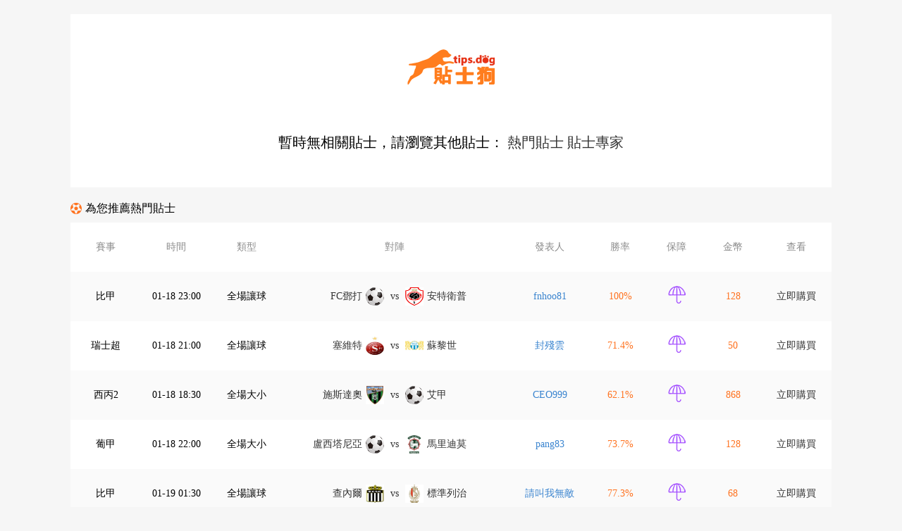

--- FILE ---
content_type: text/html; charset=utf-8
request_url: https://tips.dog/view/19740374
body_size: 3488
content:
<!doctype html><html lang="zh-hk"><head><meta charset="UTF-8"><meta name="copyright" content="tips.dog"><meta name="description" content=""><meta name="keywords" content="熱門足球貼士"><link rel="shortcut icon" href="/images/favicon.ico" /><!--  <link rel="stylesheet" href="http://cdn.bootcss.com/font-awesome/4.7.0/css/font-awesome.min.css"/> --><link href="/css/iconfont.css" rel="stylesheet" type="text/css"><link href="/css/css.css?202601181608" rel="stylesheet" type="text/css" /><title>熱門足球貼士 - 貼士狗</title><script src="/js/jquery-2.1.4.min.js" type="text/javascript"></script><script src="/js/jquery.cookie.js" type="text/javascript"></script><script src="/js/lodash.min.js" type="text/javascript"></script><script src="/js/jstorage.min.js" type="text/javascript"></script><script src="/js/jquery.jslides.js" type="text/javascript"></script><script src="/js/common.js" type="text/javascript"></script><!--    <script> window.ppSettings = {app_uuid:'91798aca-2d97-11e8-a484-00163e0c79f6'};(function(){var w=window,d=document;function l(){var a=d.createElement('script');a.type='text/javascript';a.async=!0;a.charset='utf-8';a.src='https://ppmessage.cn/ppcom/assets/pp-library.min.js';var b=d.getElementsByTagName('script')[0];b.parentNode.insertBefore(a,b)}l();})();</script>--></head><body ><div class="box m_top20"><div class="box1080"><div class="no_tj white_bg font20"><img src="/images/logo.png" width="124" height="50"><br/><br/><br/><br/>
				暫時無相關貼士，請瀏覽其他貼士：<a href="/hot"> 熱門貼士 </a><a href="/expert"> 貼士專家 </a></div><div class="title1080 m_top20"><dl><dd><i class="icon iconfont  icon-zuqiu orange" aria-hidden="true"></i><h3>為您推薦熱門貼士</h3></dd><dt></dt></dl></div><div class="box100 m_top10"><div class="cont2_con"></div><!-- 上面沒套新頁面 2017 04 21--><div class="tj_list white_bg"><ul class="gray"><li class="white_bg tj_li1">賽事</li><li class="white_bg tj_li2">時間</li><li class="white_bg tj_li3">類型</li><li class="white_bg tj_li4">對陣</li><li class="white_bg tj_li5">發表人</li><li class="white_bg tj_li6">勝率</li><li class="white_bg tj_li7">保障</li><li class="white_bg tj_li8">金幣</li><li class="white_bg tj_li9">查看</li></ul><ul><li class="tj_li1">比甲</li><li class="tj_li2">01-18 23:00</li><li class="tj_li3">全場讓球</li><li class="tj_li4"><a href="/view/24407524"><dl><dd><img src="/logo/team/default1.png"><span>FC鄧打</span></dd><span class="span_cne">vs</span><dt><img src="/logo/team/1456.jpg"><span>安特衛普</span></dt></dl></a></li><li class="tj_li5"><span class="username"  rate_popup="24259,1"><a href="/user/24259" class="user_color">fnhoo81</a></span></li><li class="tj_li6 orange">100%</li><li class="tj_li7"><i class="icon100" title="不中返還。如果貼士不中，退還所有金幣" alt="不中返還" ></i></li><li class="tj_li8 orange">128</li><li class="tj_li9"><a href="/view/24407524">立即購買</a></li></ul><ul><li class="tj_li1">瑞士超</li><li class="tj_li2">01-18 21:00</li><li class="tj_li3">全場讓球</li><li class="tj_li4"><a href="/view/24407418"><dl><dd><img src="/logo/team/342.jpg"><span>塞維特</span></dd><span class="span_cne">vs</span><dt><img src="/logo/team/389.jpg"><span>蘇黎世</span></dt></dl></a></li><li class="tj_li5"><span class="username"  rate_popup="23391,1"><a href="/user/23391" class="user_color">封殘雲</a></span></li><li class="tj_li6 orange">71.4%</li><li class="tj_li7"><i class="icon100" title="不中返還。如果貼士不中，退還所有金幣" alt="不中返還" ></i></li><li class="tj_li8 orange">50</li><li class="tj_li9"><a href="/view/24407418">立即購買</a></li></ul><ul><li class="tj_li1">西丙2</li><li class="tj_li2">01-18 18:30</li><li class="tj_li3">全場大小</li><li class="tj_li4"><a href="/view/24405869"><dl><dd><img src="/logo/team/2358.jpg"><span>施斯達奧</span></dd><span class="span_cne">vs</span><dt><img src="/logo/team/default1.png"><span>艾甲</span></dt></dl></a></li><li class="tj_li5"><span class="username"  rate_popup="17845,1"><a href="/user/17845" class="user_color">CEO999</a></span></li><li class="tj_li6 orange">62.1%</li><li class="tj_li7"><i class="icon100" title="不中返還。如果貼士不中，退還所有金幣" alt="不中返還" ></i></li><li class="tj_li8 orange">868</li><li class="tj_li9"><a href="/view/24405869">立即購買</a></li></ul><ul><li class="tj_li1">葡甲</li><li class="tj_li2">01-18 22:00</li><li class="tj_li3">全場大小</li><li class="tj_li4"><a href="/view/24406912"><dl><dd><img src="/logo/team/default1.png"><span>盧西塔尼亞</span></dd><span class="span_cne">vs</span><dt><img src="/logo/team/2364.jpg"><span>馬里迪莫</span></dt></dl></a></li><li class="tj_li5"><span class="username"  rate_popup="18805,1"><a href="/user/18805" class="user_color">pang83</a></span></li><li class="tj_li6 orange">73.7%</li><li class="tj_li7"><i class="icon100" title="不中返還。如果貼士不中，退還所有金幣" alt="不中返還" ></i></li><li class="tj_li8 orange">128</li><li class="tj_li9"><a href="/view/24406912">立即購買</a></li></ul><ul><li class="tj_li1">比甲</li><li class="tj_li2">01-19 01:30</li><li class="tj_li3">全場讓球</li><li class="tj_li4"><a href="/view/24406672"><dl><dd><img src="/logo/team/70.jpg"><span>查內爾</span></dd><span class="span_cne">vs</span><dt><img src="/logo/team/69.jpg"><span>標準列治</span></dt></dl></a></li><li class="tj_li5"><span class="username"  rate_popup="26787,1"><a href="/user/26787" class="user_color">請叫我無敵</a></span></li><li class="tj_li6 orange">77.3%</li><li class="tj_li7"><i class="icon100" title="不中返還。如果貼士不中，退還所有金幣" alt="不中返還" ></i></li><li class="tj_li8 orange">68</li><li class="tj_li9"><a href="/view/24406672">立即購買</a></li></ul><ul><li class="tj_li1">泰超</li><li class="tj_li2">01-18 19:00</li><li class="tj_li3">全場讓球</li><li class="tj_li4"><a href="/view/24408349"><dl><dd><img src="/logo/team/381.jpg"><span>武里南聯</span></dd><span class="span_cne">vs</span><dt><img src="/logo/team/396.jpg"><span>清萊聯</span></dt></dl></a></li><li class="tj_li5"><span class="username"  rate_popup="27029,1"><a href="/user/27029" class="user_color">流甿東東</a></span></li><li class="tj_li6 orange">61.8%</li><li class="tj_li7"><i class="icon100" title="不中返還。如果貼士不中，退還所有金幣" alt="不中返還" ></i></li><li class="tj_li8 orange">50</li><li class="tj_li9"><a href="/view/24408349">立即購買</a></li></ul><ul><li class="tj_li1">友誼賽</li><li class="tj_li2">01-19 05:00</li><li class="tj_li3">全場讓球</li><li class="tj_li4"><a href="/view/24406708"><dl><dd><img src="/logo/team/3610.jpg"><span>玻利維亞</span></dd><span class="span_cne">vs</span><dt><img src="/logo/team/1859.jpg"><span>巴拿馬</span></dt></dl></a></li><li class="tj_li5"><span class="username"  rate_popup="27659,1"><a href="/user/27659" class="user_color">徘徊的亡魂</a></span></li><li class="tj_li6 orange">62.5%</li><li class="tj_li7"><i class="icon100" title="不中返還。如果貼士不中，退還所有金幣" alt="不中返還" ></i></li><li class="tj_li8 orange">180</li><li class="tj_li9"><a href="/view/24406708">立即購買</a></li></ul><ul><li class="tj_li1">意丙1B</li><li class="tj_li2">01-18 21:30</li><li class="tj_li3">全場讓球</li><li class="tj_li4"><a href="/view/24408121"><dl><dd><img src="/logo/team/1173.jpg"><span>佩魯賈</span></dd><span class="span_cne">vs</span><dt><img src="/logo/team/1767.jpg"><span>古比奧</span></dt></dl></a></li><li class="tj_li5"><span class="username"  rate_popup="19105,1"><a href="/user/19105" class="user_color">代表亚洲</a></span></li><li class="tj_li6 orange">39.5%</li><li class="tj_li7"><i class="icon100" title="不中返還。如果貼士不中，退還所有金幣" alt="不中返還" ></i></li><li class="tj_li8 orange">50</li><li class="tj_li9"><a href="/view/24408121">立即購買</a></li></ul><ul><li class="tj_li1">土甲</li><li class="tj_li2">01-18 18:30</li><li class="tj_li3">全場讓球</li><li class="tj_li4"><a href="/view/24407793"><dl><dd><img src="/logo/team/default1.png"><span>艾蘇林</span></dd><span class="span_cne">vs</span><dt><img src="/logo/team/default1.png"><span>阿美德</span></dt></dl></a></li><li class="tj_li5"><span class="username"  rate_popup="18839,1"><a href="/user/18839" class="user_color">soccercs</a></span></li><li class="tj_li6 orange">43.3%</li><li class="tj_li7"><i class="icon100" title="不中返還。如果貼士不中，退還所有金幣" alt="不中返還" ></i></li><li class="tj_li8 orange">100</li><li class="tj_li9"><a href="/view/24407793">立即購買</a></li></ul><ul><li class="tj_li1">法甲</li><li class="tj_li2">01-19 00:15</li><li class="tj_li3">全場讓球</li><li class="tj_li4"><a href="/view/24405899"><dl><dd><img src="/logo/team/1424.jpg"><span>雷恩</span></dd><span class="span_cne">vs</span><dt><img src="/logo/team/1194.jpg"><span>勒哈費爾</span></dt></dl></a></li><li class="tj_li5"><span class="username"  rate_popup="26307,1"><a href="/user/26307" class="user_color">銅鑼灣太子妹</a></span></li><li class="tj_li6 orange">74.4%</li><li class="tj_li7"><i class="icon100" title="不中返還。如果貼士不中，退還所有金幣" alt="不中返還" ></i></li><li class="tj_li8 orange">566</li><li class="tj_li9"><a href="/view/24405899">立即購買</a></li></ul><ul><li class="tj_li1">土甲</li><li class="tj_li2">01-18 18:30</li><li class="tj_li3">全場大小</li><li class="tj_li4"><a href="/view/24406929"><dl><dd><img src="/logo/team/default1.png"><span>艾蘇林</span></dd><span class="span_cne">vs</span><dt><img src="/logo/team/default1.png"><span>阿美德</span></dt></dl></a></li><li class="tj_li5"><span class="username"  rate_popup="20726,1"><a href="/user/20726" class="user_color">fm2014</a></span></li><li class="tj_li6 orange">44.4%</li><li class="tj_li7"><i class="icon100" title="不中返還。如果貼士不中，退還所有金幣" alt="不中返還" ></i></li><li class="tj_li8 orange">100</li><li class="tj_li9"><a href="/view/24406929">立即購買</a></li></ul><ul><li class="tj_li1">荷甲</li><li class="tj_li2">01-18 19:15</li><li class="tj_li3">全場讓球</li><li class="tj_li4"><a href="/view/24407287"><dl><dd><img src="/logo/team/1451.jpg"><span>海倫維恩</span></dd><span class="span_cne">vs</span><dt><img src="/logo/team/1404.jpg"><span>高寧根</span></dt></dl></a></li><li class="tj_li5"><span class="username"  rate_popup="25982,1"><a href="/user/25982" class="user_color">眼角的笑意</a></span></li><li class="tj_li6 orange">67.6%</li><li class="tj_li7"><i class="icon100" title="不中返還。如果貼士不中，退還所有金幣" alt="不中返還" ></i></li><li class="tj_li8 orange">468</li><li class="tj_li9"><a href="/view/24407287">立即購買</a></li></ul><ul><li class="tj_li1">沙地聯</li><li class="tj_li2">01-18 23:15</li><li class="tj_li3">全場讓球</li><li class="tj_li4"><a href="/view/24407548"><dl><dd><img src="/logo/team/3292.jpg"><span>哈森姆</span></dd><span class="span_cne">vs</span><dt><img src="/logo/team/3083.jpg"><span>瓜達席亞</span></dt></dl></a></li><li class="tj_li5"><span class="username"  rate_popup="23183,1"><a href="/user/23183" class="user_color">夢遊</a></span></li><li class="tj_li6 orange">65.0%</li><li class="tj_li7"><i class="icon100" title="不中返還。如果貼士不中，退還所有金幣" alt="不中返還" ></i></li><li class="tj_li8 orange">198</li><li class="tj_li9"><a href="/view/24407548">立即購買</a></li></ul><ul><li class="tj_li1">西丙1</li><li class="tj_li2">01-18 23:59</li><li class="tj_li3">全場大小</li><li class="tj_li4"><a href="/view/24407726"><dl><dd><img src="/logo/team/default1.png"><span>克魯肖</span></dd><span class="span_cne">vs</span><dt><img src="/logo/team/default1.png"><span>阿斯托爾加體育會</span></dt></dl></a></li><li class="tj_li5"><span class="username"  rate_popup="21356,1"><a href="/user/21356" class="user_color">痞痞</a></span></li><li class="tj_li6 orange">61.3%</li><li class="tj_li7"><i class="icon100" title="不中返還。如果貼士不中，退還所有金幣" alt="不中返還" ></i></li><li class="tj_li8 orange">168</li><li class="tj_li9"><a href="/view/24407726">立即購買</a></li></ul><ul><li class="tj_li1">西甲</li><li class="tj_li2">01-18 23:15</li><li class="tj_li3">全場讓球</li><li class="tj_li4"><a href="/view/24406718"><dl><dd><img src="/logo/team/750.jpg"><span>馬德里體育會</span></dd><span class="span_cne">vs</span><dt><img src="/logo/team/1624.jpg"><span>艾拉維斯</span></dt></dl></a></li><li class="tj_li5"><span class="username"  rate_popup="23872,1"><a href="/user/23872" class="user_color">我的愛</a></span></li><li class="tj_li6 orange">68.2%</li><li class="tj_li7"><i class="icon100" title="不中返還。如果貼士不中，退還所有金幣" alt="不中返還" ></i></li><li class="tj_li8 orange">400</li><li class="tj_li9"><a href="/view/24406718">立即購買</a></li></ul><ul><li class="tj_li1">泰甲</li><li class="tj_li2">01-18 19:00</li><li class="tj_li3">半場大小</li><li class="tj_li4"><a href="/view/24408204"><dl><dd><img src="/logo/team/1821.jpg"><span>曼谷FC</span></dd><span class="span_cne">vs</span><dt><img src="/logo/team/28292.jpg"><span>坤敬聯</span></dt></dl></a></li><li class="tj_li5"><span class="username"  rate_popup="17961,1"><a href="/user/17961" class="user_color">uuwd</a></span></li><li class="tj_li6 orange">42.1%</li><li class="tj_li7"><i class="icon100" title="不中返還。如果貼士不中，退還所有金幣" alt="不中返還" ></i></li><li class="tj_li8 orange">50</li><li class="tj_li9"><a href="/view/24408204">立即購買</a></li></ul><ul><li class="tj_li1">意丙1B</li><li class="tj_li2">01-18 21:30</li><li class="tj_li3">全場讓球</li><li class="tj_li4"><a href="/view/24404659"><dl><dd><img src="/logo/team/1173.jpg"><span>佩魯賈</span></dd><span class="span_cne">vs</span><dt><img src="/logo/team/1767.jpg"><span>古比奧</span></dt></dl></a></li><li class="tj_li5"><span class="username"  rate_popup="18379,1"><a href="/user/18379" class="user_color">jefferyzj</a></span></li><li class="tj_li6 orange">65.9%</li><li class="tj_li7"><i class="icon100" title="不中返還。如果貼士不中，退還所有金幣" alt="不中返還" ></i></li><li class="tj_li8 orange">168</li><li class="tj_li9"><a href="/view/24404659">立即購買</a></li></ul><ul><li class="tj_li1">德丙</li><li class="tj_li2">01-18 20:30</li><li class="tj_li3">全場大小</li><li class="tj_li4"><a href="/view/24407538"><dl><dd><img src="/logo/team/default1.png"><span>史特加青年隊</span></dd><span class="span_cne">vs</span><dt><img src="/logo/team/144.jpg"><span>杜伊斯堡</span></dt></dl></a></li><li class="tj_li5"><span class="username"  rate_popup="19792,1"><a href="/user/19792" class="user_color">msnceo</a></span></li><li class="tj_li6 orange">32.0%</li><li class="tj_li7"><i class="icon100" title="不中返還。如果貼士不中，退還所有金幣" alt="不中返還" ></i></li><li class="tj_li8 orange">100</li><li class="tj_li9"><a href="/view/24407538">立即購買</a></li></ul><ul><li class="tj_li1">墨聯</li><li class="tj_li2">01-19 02:00</li><li class="tj_li3">全場大小</li><li class="tj_li4"><a href="/view/24406524"><dl><dd><img src="/logo/team/628.jpg"><span>普馬斯</span></dd><span class="span_cne">vs</span><dt><img src="/logo/team/287.jpg"><span>萊昂</span></dt></dl></a></li><li class="tj_li5"><span class="username"  rate_popup="20310,1"><a href="/user/20310" class="user_color">sparta</a></span></li><li class="tj_li6 orange">35.6%</li><li class="tj_li7"><i class="icon100" title="不中返還。如果貼士不中，退還所有金幣" alt="不中返還" ></i></li><li class="tj_li8 orange">168</li><li class="tj_li9"><a href="/view/24406524">立即購買</a></li></ul><ul><li class="tj_li1">德乙</li><li class="tj_li2">01-18 20:30</li><li class="tj_li3">全場讓球</li><li class="tj_li4"><a href="/view/24403376"><dl><dd><img src="/logo/team/147.jpg"><span>基爾</span></dd><span class="span_cne">vs</span><dt><img src="/logo/team/2335.jpg"><span>柏德博恩</span></dt></dl></a></li><li class="tj_li5"><span class="username"  rate_popup="27648,1"><a href="/user/27648" class="user_color">火之冰雪</a></span></li><li class="tj_li6 orange">31.4%</li><li class="tj_li7"><i class="icon100" title="不中返還。如果貼士不中，退還所有金幣" alt="不中返還" ></i></li><li class="tj_li8 orange">50</li><li class="tj_li9"><a href="/view/24403376">立即購買</a></li></ul></div></div></div></div><div class="box m_top20 white_bg"><div class="box1080 white_bg"><div class="box100 white_bg"><div class="i_links border_b"><dl><dd class="black">公司介紹</dd><dt><ul><li><a target="_blank" href="/about">關於我們</a></li><li><a target="_blank" href="/contact">聯繫我們</a></li><li><a target="_blank" href="/help">幫助中心</a></li><li><a target="_blank" href="/feedback">意見反饋</a></li><li><a target="_blank" href="/links">友情鏈接</a></li><li><a target="_blank" href="/map">網站地圖</a></li><li><a target="_blank" href="/term">使用條款</a></li></ul></dt></dl><dl><dd class="black">客戶服務</dd><dt><ul><li style="width: 300px;">E-mail: cs.tipsdog@gmail.com</li><!--li><a target="_blank" href="#">微信</a></li><li><a target="_blank" href="#">在線客服</a></li--></ul></dt></dl><dl><dd class="black">流動平臺</dd><dt><ul><li style="width: 300px;"><a target="_blank" href="https://mobile.tips.dog" class="black">https://mobile.tips.dog</a></li><!--li><a target="_blank" href="#">微信</a></li><li><a target="_blank" href="#">在線客服</a></li--></ul></dt></dl></div><div class="foot"><div class="foot_l"><dl><dd class="black">©2016 - 2026 貼士狗版權所有</dd><dt>本網資訊只適合十八歲或以上人士參考或觀看，未滿十八歲人士不可參與足智彩活動，請透過合法渠道下註。本網只服務於中國大陸以外的海外華人。</dt></dl></div><!--div class="foot_cen"><dl><dd><img src="/images/6439f451f1fd170de34bb286f07aab24.png"></dd><dt><img src="/images/6439f451f1fd170de34bb286f07aab24.png"></dt></dl></div--></div></div></div></div></body></html>

--- FILE ---
content_type: text/css
request_url: https://tips.dog/css/iconfont.css
body_size: 742
content:
@font-face {
  font-family: "iconfont"; /* Project id 2519985 */
  src: url('../fonts/iconfont.woff2?t=1627614607821') format('woff2'),
       url('../fonts/iconfont.woff?t=1627614607821') format('woff'),
       url('../fonts/iconfont.ttf?t=1627614607821') format('truetype');
}

.iconfont {
  font-family: "iconfont" !important;
  font-size: 16px;
  font-style: normal;
  -webkit-font-smoothing: antialiased;
  -moz-osx-font-smoothing: grayscale;
}

.icon-wenhao:before {
  content: "\e605";
  font-size: 18px;
}

.icon-qietu:before {
  content: "\e875";
}

.icon-huidingbu:before {
  content: "\e604";
}

.icon-lanqiu:before {
  content: "\e62f";
}

.icon-youxiang:before {
  content: "\e7ec";
}

.icon-zuqiu:before {
  content: "\e644";
}


--- FILE ---
content_type: text/css
request_url: https://tips.dog/css/css.css?202601181608
body_size: 13509
content:
@charset "UTF-8";

/* CSS Document */
body {
	font-family: '微软雅黑', 'verdana';
	/*	font-family: "Segoe UI", "Lucida Grande", Helvetica, Arial, "Microsoft YaHei", FreeSans, Arimo, "Droid Sans", "wenquanyi micro hei", "Hiragino Sans GB", "Hiragino Sans GB W3", FontAwesome, sans-serif;*/
	font-weight: 400;
	font-size: 14px;
}

body,
ul,
li,
p,
dd {
	margin: 0px;
	padding: 0px;
}

img {
	vertical-align: top;
}

li,
dl {
	list-style-type: none;
}

h1,
h2,
h3,
h4,
h5,
h6 {
	margin: 0;
	padding: 0;
	font-weight: normal;
}

div,
form,
img,
ul,
ol,
li,
dl,
dt,
dd {
	margin: 0;
	padding: 0;
	border: 0;
}

.clear {
	height: 0px;
	line-height: 0px;
	clear: both;
}

ul,
li,
dl,
dd,
dt {
	list-style: none;
}

html,
body {
	min-height: 100%;
}

html {
	-ms-text-size-adjust: 100%;
	-webkit-text-size-adjust: 100%
}

body {
	margin: 0;
	background: #f6f6f6;
}

a {
	background-color: transparent
}

a:focus {
	outline: thin dotted
}

a:active,
a:hover {
	outline: 0
}

a {
	color: #333;
	text-decoration: none;
}

a:hover,
a:focus {
	color: #ff711c
}

.fa-1x {
	font-size: 1.53333333em;
	line-height: .75em;
	vertical-align: -15%;
}

.white_bg {
	background: white;
}

.border_b {
	border-bottom: solid 1px #ebebeb;
}

.border_l {
	border-left: solid 1px #ebebeb;
}

.border_t {
	border-top: solid 1px #ebebeb;
}

.dashed_l {
	border-left: dashed 1px #ebebeb;
}

.dashed_b {
	border-bottom: dashed 1px #ebebeb;
}

.dashed_t {
	border-top: dashed 1px #ebebeb;
}

.gray {
	color: #8d8d8d;
}

.Light_gray_bg {
	background: #f9f9f9;
}

.user_color {
	color: #3a84cf;
}

.orange_bg {
	background: #ff721f;
}

.red_bg {
	background: #e32a2e;
}

.white {
	color: white;
}

.black {
	color: #000;
}

.orange {
	color: #ff721f;
}

.red {
	color: #e32a2e;
}

.blue {
	color: #1e7ddf;
}

.blue_bg {
	background: #1e7ddf;
	color: #fff;
}

.m_top20 {
	margin-top: 20px;
}

.m_top10 {
	margin-top: 10px;
}

.m_top15 {
	margin-top: 15px;
}

.m_bottom10 {
	margin-bottom: 10px;
}

.m_bottom20 {
	margin-bottom: 20px;
}

.m_left15 {
	margin-left: 15px;
}

.m_left20 {
	margin-left: 20px;
}

.m_right15 {
	margin-right: 15px;
}

.m_right20 {
	margin-right: 20px;
}


.font40 {
	font-size: 40px;
}

.font30 {
	font-size: 30px;
}

.font20 {
	font-size: 20px;
}

.font18 {
	font-size: 18px;
}

.font16 {
	font-size: 16px;
}

.font12 {
	font-size: 12px;
}

.icon100 {
	background: url(../images/guarantee.png) -25px 0 no-repeat;
	width: 25px;
	height: 25px;
	display: inline-block;
}

.icon120 {
	background: url(../images/guarantee.png)no-repeat;
	width: 25px;
	height: 25px;
	display: inline-block;
}

.box {
	float: left;
	width: 100%;
}

.box1080 {
	width: 1080px;
	margin: 0 auto;
}

.box1100 {
	width: 1100px;
	float: left;
}

.box100 {
	width: 100%;
	float: left;
}

.top_left {
	float: left;
	width: 500px;
	height: 30px;
	line-height: 30px;
}

.top_conten {
	float: right;
	height: 30px;
	line-height: 30px;
	padding-right: 20px;
}

.top_conten a {
	padding: 0px 10px;
}

.top_conten i {
	margin-right: 2px;
}

.top_right {
	width: 100px;
	float: right;
	height: 30px;
	line-height: 30px;
}

.more {
	color: #8d8d8d;
}

.more:hover {
	color: #ff711c;
}

.more i {
	margin-left: 5px;
}

.title1080 {
	width: 100%;
	float: left;
	height: 20px;
	line-height: 20px;
}

.title1080 dl dd {
	float: left;
}

.title1080 dl dd i {
	float: left;
	margin-right: 5px;
}

.title1080 dl dd h3 {
	font-size: 16px;
	float: left;
}

.title1080 dl dd span {
	font-size: 14px;
	float: left;
}

.title1080 dl dt {
	float: right;
}

.banner_img {
	width: 1080px;
	float: left;
}

.banner_img img {
	width: 1080px;
	float: left;
}

.logo_lq {
	background: url(../images/lq.png) no-repeat top left;
}

.logo {
	float: left;
	width: 200px;
	height: 70px;
	line-height: 70px;
	font-size: 30px;
}

.logo img {
	float: left;
	margin-top: 10px;
}

.menu {
	width: 700px;
	float: left;
	height: 70px;
}

.menu ul {
	width: 100%;
}

.menu ul li {
	float: left;
	font-size: 16px;
}

.menu ul li a {
	float: left;
	padding: 0px 10px;
	height: 68px;
	line-height: 68px;
}

.menu ul li a:hover,
.menu_hover {
	float: left;
	padding: 0px 10px;
	height: 68px;
	line-height: 68px;
	border-bottom: 2px solid #ff711c;
	color: #ff711c;
}

.top_login {
	width: 180px;
	float: left;
	height: 68px;
	line-height: 68px;
	font-size: 16px;
	text-align: right;
}

.banner_box {
	position: relative;
}

.banner {
	width: 100%;
	float: left;
	background: #f00;
	height: 300px;
	position: relative;
}

#full-screen-slider {
	width: 100%;
	height: 300px;
	float: left;
	position: relative
}

#slides {
	display: block;
	width: 100%;
	height: 300px;
	list-style: none;
	padding: 0;
	margin: 0;
	position: relative
}

#slides li {
	display: block;
	width: 100%;
	height: 100%;
	list-style: none;
	padding: 0;
	margin: 0;
	position: absolute
}

#slides li a {
	display: block;
	width: 100%;
	height: 100%;
	color: #fff;
}

.vs_banner_zq {
	width: 600px;
	float: left;
}

.vs_banner_zq ul {
	width: 290px;
	font-size: 18px;
	float: left;
	margin-left: 213px;
	height: 30px;
	line-height: 30px;
	text-align: center;
	margin-top: 89px;
}

.vs_banner_zq a {
	color: #fff;
}

.vs_banner_zq a:hover {
	color: #fff;
}

.vs_banner_zq dl {
	float: left;
	margin-left: 167px;
	margin-top: 15px;
	width: 380px;
}

.vs_banner_zq dl dd {
	width: 170px;
	float: left;
	text-align: center;
}

.vs_banner_zq dl img {
	width: 80px;
	height: 80px;
}

.vs_banner_zq dl dt {
	width: 170px;
	float: right;
}

.vs_banner_zq dl span {
	width: 100%;
	float: left;
	line-height: 30px;
	text-align: center;
}

.week_banner_zq {
	width: 600px;
	float: left;
}

.week_banner_zq ul {
	width: 300px;
	float: left;
	margin-left: 272px;
	margin-top: 125px;
}

.week_banner_zq ul span {
	width: 100%;
	float: left;
	height: 30px;
	line-height: 30px;
	overflow: hidden;
	font-size: 16px;
}

.week_banner_zq dl {
	width: 300px;
	float: left;
	margin-left: 228px;
	height: 38px;
	line-height: 38px;
	margin-top: 24px;
	text-align: center;
	font-size: 18px;
}


#pagination {
	display: block;
	list-style: none;
	position: absolute;
	width: 1080px;
	left: 50%;
	top: 280px;
	z-index: 9900;
	margin: 0
}

#pagination li {
	display: block;
	list-style: none;
	width: 10px;
	height: 10px;
	float: left;
	margin-left: 10px;
	border-radius: 5px;
	background: #FFF
}

#pagination li a {
	display: block;
	width: 100%;
	height: 100%;
	padding: 0;
	margin: 0;
	text-indent: -9999px;
}

#pagination li.current {
	background: #0092CE;
}

.banner_vs {
	width: 260px;
	padding: 0px 20px;
	height: 240px;
	top: 30px;
	position: absolute;
	background: #fff;
	left: 50%;
	margin-left: 240px;
	z-index: 999;
}

.b_hot_vs {
	width: 260px;
	float: left;
}

.b_hot_vs ul {
	float: left;
	width: 100%;
	margin-top: 14px;
	padding-bottom: 14px;
}

.b_hot_vs li {
	float: left;
	height: 60px;
}

.hot_vs_li1 {
	float: left;
	width: 50px;
}

.hot_vs_li1 dd {
	width: 100%;
	float: left;
	text-align: center;
	height: 20px;
	line-height: 20px;
}

.hot_vs_li1 dt {
	width: 100%;
	float: left;
	text-align: center;
	line-height: 16px;
}

.hot_vs_li2 {
	float: left;
	width: 90px;
	text-align: center;
}

.hot_vs_li2 dd {
	width: 100%;
	float: left;
	text-align: center;
	height: 26px;
}

.hot_vs_li2 dd img {
	height: 26px;
	width: 26px;
}

.hot_vs_li2 dt {
	width: 100%;
	float: left;
	text-align: center;
	height: 34px;
	line-height: 34px;
	overflow: hidden;
}

.hot_vs_li3 {
	float: left;
	width: 30px;
	text-align: center;
	height: 60px;
	line-height: 60px;
}

.hot_vs_li4 {
	float: left;
	width: 90px;
	text-align: center;
}

.hot_vs_li4 dd {
	width: 100%;
	float: left;
	height: 26px;
	text-align: center;
}

.hot_vs_li4 dd img {
	height: 26px;
	width: 26px;
}

.hot_vs_li4 dt {
	width: 100%;
	float: left;
	height: 34px;
	line-height: 34px;
	overflow: hidden
}

.new_bee {
	width: 1080px;
	float: left;
	padding: 28px 0;
	height: 62px;
}

.new_bee dl {
	width: 359px;
	float: left;
}

.new_bee dl dd {
	width: 129px;
	float: left;
	text-align: center;
}

.new_bee dl dd img {
	width: 54px;
	height: 50px;
	overflow: hidden;
	margin-top: 6px;
}

.new_bee dl dt {
	width: 230px;
	float: left;
}

.new_bee dl dt h3 {
	font-size: 18px;
}

.new_bee dl dt span {
	font-size: 12px;
	line-height: 18px;
}

.notice {
	width: 1080px;
	float: left;
	padding: 15px 0;
}

.notice_l {
	width: 700px;
	float: left;
}

.notice_l img {
	width: 21px;
	height: 20px;
	float: left;
}

#scroll_div {
	width: 600px;
	height: 21px;
	min-height: 21px;
	line-height: 25px;
	overflow: hidden
}

#scroll_div li {
	height: 25px;
	padding-left: 10px;
	width: 590px;
	float: left;
}

.notice_r {
	width: 200px;
	float: right;
	text-align: right;
	height: 20px;
	line-height: 20px;
}


.focus_map {
	width: 485px;
	float: left;
	height: 250px;
	transition: all .2s linear;
}

.focus_map:hover {
	box-shadow: 0 15px 30px rgba(0, 0, 0, .1);
	transform: translate3d(0, -2px, 0)
}

.i_sure_win {
	width: 485px;
	float: left;
}

.i_sure_win ul {
	width: 465px;
	float: left;
	margin-left: 10px;
	height: 45px;
	line-height: 45px;
}

.i_sure_win ul li {
	float: left;
	text-align: center;
}

.i_sure_win ul .sure_win_li1 {
	width: 60px;
	height: 45px;
	overflow: hidden;
}

.i_sure_win ul .sure_win_li2 {
	width: 100px;
	height: 45px;
	overflow: hidden;
	float: left;
}

.i_sure_win ul .sure_win_li3 {
	width: 100px;
	height: 45px;
	overflow: hidden;
	float: left;
}

.i_sure_win ul .sure_win_li4 {
	width: 90px;
}

.sure_win_li4 .user_color {
	width: 90px;
	height: 45px;
	overflow: hidden;
	float: left;
}

.i_sure_win ul .sure_win_li5 {
	width: 40px;
}

.i_sure_win ul .sure_win_li6 {
	width: 75px;
}

.i_sure_win .float_accuracy dl {
	padding: 0px;
	margin-top: -30px;
}

.i_sure_win .float_accuracy ul {
	padding: 0px;
	height: 25px;
}

.i_sure_win .username:hover .accuracy_hover {
	top: -220px;
}

.i_win {
	width: 315px;
	float: left;
	height: 250px;
	transition: all .2s linear;
}

.i_win:hover {
	box-shadow: 0 15px 30px rgba(0, 0, 0, .1);
	transform: translate3d(0, -2px, 0)
}

.i_win_title {
	width: 100%;
	float: left;
	font-size: 16px;
	text-align: center;
	height: 50px;
	line-height: 50px;
}

.i_win_title h3 {
	font-size: 16px;
}

.i_win_list {
	width: 275px;
	float: left;
	margin-left: 20px;
	margin-top: 10px;
}

.i_win_list ul {
	height: 45px;
	float: left;
	line-height: 45px;
}

.i_win_list ul li {
	float: left;
	text-align: center;
}

.i_win_li1 {
	width: 40px;
	float: left;
}

.i_win_li2 {
	width: 90px;
	float: left;
}

.i_win_li2 .user_color {
	width: 90px;
	height: 45px;
	overflow: hidden;
	float: left;
}

.i_win_li3 {
	width: 70px;
	float: left;
}

.i_win_li4 {
	width: 75px;
	float: left;
}

.i_win_list .float_accuracy dl {
	padding: 0px;
	margin-top: -30px;
}

.i_win_list .float_accuracy ul {
	padding: 0px;
	height: 25px;
}

.i_win_list .username:hover .accuracy_hover {
	top: -220px;
}


.i_sales {
	width: 250px;
	float: left;
	height: 250px;
	transition: all .2s linear;
}

.i_sales:hover {
	box-shadow: 0 15px 30px rgba(0, 0, 0, .1);
	transform: translate3d(0, -2px, 0)
}

.i_sales_list {
	width: 210px;
	float: left;
	margin-left: 20px;
	margin-top: 10px;
}

.i_sales_list ul {
	height: 45px;
	float: left;
	line-height: 45px;
}

.i_sales_list ul li {
	float: left;
	text-align: center;
}

.i_sales_li1 {
	width: 40px;
	float: left;
}

.i_sales_li2 {
	width: 90px;
	float: left;
}

.i_sales_li2 .user_color {
	width: 90px;
	height: 45px;
	overflow: hidden;
	float: left;
}

.i_sales_li3 {
	width: 70px;
	float: left;
}

.i_sales_list .float_accuracy ul {
	padding: 0px;
	height: 25px;
}

.i_sales_list .float_accuracy dl {
	padding: 0px;
	margin-top: -30px;
}

.i_sales_list .username:hover .accuracy_hover {
	top: -220px;
}


.i_expert {
	width: 204px;
	float: left;
	height: 270px;
	transition: all .2s linear;
}

.i_expert:hover {
	box-shadow: 0 15px 30px rgba(0, 0, 0, .1);
	transform: translate3d(0, -2px, 0);
	cursor: pointer;
}

.i_expert_info {
	width: 100%;
	float: left;
	text-align: center;
	padding-bottom: 10px;
}

.i_expert_info dd {
	width: 100%;
	float: left;
	text-align: center;
	padding: 15px 0 5px;
	position: relative;
}

.i_expert_info dd span {
	position: absolute;
	bottom: 5px;
	right: 60px;
	height: 16px;
	font-size: 12px;
	padding: 0px 10px;
	border-radius: 10px;
	color: #fff;
}

.i_expert_info img {
	width: 70px;
	height: 70px;
	border-radius: 50%;
}

.i_expert_info dt {
	width: 100%;
	float: left;
	text-align: center;
}

.i_expert_info dt span {
	float: left;
	width: 100%;
}

.i_expert_info dt span em {
	font-style: normal;
}

.i_expert_bot {
	width: 100%;
	float: left;
	height: 50px;
	text-align: center;
	line-height: 50px;
	background: #fff;
	font-size: 14px;
	color: #ff721f;
}

.i_expert:hover .i_expert_bot {
	float: left;
	background: #ff721f;
	color: #fff;
	height: 50px;
	text-align: center;
	line-height: 50px;
}

.i_expert:hover .i_expert_bot a {
	color: #fff;
}

.i_expert_bot a {
	color: #ff721f;
}

.i_expert_bot a:hover {
	color: #fff;
}

.tj_list {
	width: 100%;
	float: left;
}

.tj_list ul {
	width: 100%;
	float: left;
	height: 70px;
	line-height: 70px;
	text-align: center;
	background: #fafafa;
}

.tj_list ul li {
	float: left;
}

.tj_li1 {
	width: 100px;
}

.tj_li2 {
	width: 100px;
}

.tj_li3 {
	width: 100px;
}

.tj_li4 {
	width: 320px;
	overflow: hidden;
	height: 70px;
}

.tj_li4 dl {
	width: 320px;
}

.tj_li4 dl dd {
	width: 145px;
	float: left;
}

.tj_li4 dl dt {
	width: 145px;
	float: left;
}

.tj_li4 dl dd span {
	float: right;
	text-align: right;
	width: 114px;
	overflow: hidden;
}

.tj_li4 dl dd img {
	float: right;
	height: 26px;
	width: 26px;
	margin-top: 22px;
	margin-left: 5px;
}

.tj_li4 dl .span_cne {
	width: 30px;
	float: left;
	text-align: center;
}

.tj_li4 dl dt span {
	float: left;
	width: 114px;
	overflow: hidden;
	text-align: left;
}

.tj_li4 dl dt img {
	float: left;
	height: 26px;
	width: 26px;
	margin-top: 22px;
	margin-right: 5px;
}


.tj_li4_1 {
	width: 520px;
}

.tj_li4_1 dl {
	width: 520px;
}

.tj_li4_1 dl dd {
	width: 245px;
	float: left;
}

.tj_li4_1 dl dt {
	width: 245px;
	float: left;
}

.tj_li4_1 dl dd span {
	float: right;
	text-align: right;
}

.tj_li4_1 dl dd img {
	float: right;
	height: 26px;
	width: 26px;
	border-radius: 50%;
	margin-top: 22px;
	margin-right: 5px;
}

.tj_li4_1 dl .span_cne {
	width: 30px;
	float: left;
	text-align: center;
}

.tj_li4_1 dl dt span {
	float: left;
}

.tj_li4_1 dl dt img {
	float: left;
	height: 26px;
	width: 26px;
	border-radius: 50%;
	margin-top: 22px;
	margin-left: 5px;
}

.tj_li5 {
	width: 120px;
}

.tj_li6 {
	width: 80px;
}

.tj_li7 {
	width: 80px;
}

.tj_li7 i {
	margin-top: 20px;
}

.tj_li8 {
	width: 80px;
}

.tj_li9 {
	width: 100px;
}

.tj_list ul:nth-child(odd) {
	background: #fff;
}

.tj_list ul:hover {
	background: #f5f5f5;
}

.tj_list ul:hover .tj_li9 a {
	background: #ff721f;
	color: #fff;
}

.tj_li9 a {
	padding: 10px 15px;
	border-radius: 3px;
}

.tj_li9 a:hover {
	background: #ff721f;
	padding: 10px 15px;
	border-radius: 3px;
	color: #fff;
}

.i_news {
	width: 500px;
	float: left;
	padding: 20px;
}

.i_news_l {
	width: 160px;
	float: left;
}

.i_news_r {
	width: 320px;
	float: left;
	margin-left: 20px;
}

.i_news_title {
	width: 100%;
	float: left;
	height: 20px;
	line-height: 20px;
	padding-bottom: 20px;
}

.i_news_title dl dd {
	float: left;
}

.i_news_title dl dd h3 {
	font-size: 16px;
	float: left;
}

.i_news_title dl dd span {
	font-size: 14px;
	float: left;
}

.i_news_title dl dt {
	float: right;
}

.i_news_list {
	width: 100%;
	float: left;
}

.i_news_list ul {
	width: 100%;
	float: left;
}

.i_news_list ul li {
	width: 100%;
	float: left;
	height: 28px;
	line-height: 28px;
	overflow: hidden;
}


/*******專家貼士*******/
.expert {
	width: 1080px;
	float: left;
	padding: 20px 0;
}

.expert dl {
	width: 1080px;
	float: left;
}

.expert dl dd {
	width: 360px;
	float: left;
}

.expert dl dt {
	width: 358px;
	float: left;
	border-left: solid #dfdfdf 1px;
	border-right: solid #dfdfdf 1px;
}

.expert dl .dl_top {
	float: left;
	width: 100%;
	font-size: 48px;
	text-align: center;
}

.expert dl .dl_bot {
	float: left;
	width: 100%;
	font-size: 16px;
	text-align: center;
	margin-top: 5px;
}

/*******友情链接*******/


.i_links {
	width: 100%;
	float: left;
	padding-top: 20px;
	padding-bottom: 30px;
}

.i_links dl {
	width: 100%;
	float: left;
	padding: 5px 0;
}

.i_links dl dd {
	width: 110px;
	float: left;
	line-height: 25px;
	margin-left: 10px;
}

.i_links dl dt {
	width: 960px;
	float: left;
}

.i_links dl dt ul {
	width: 960px;
	float: left;
}

.i_links dl dt ul li {
	width: 120px;
	float: left;
	height: 25px;
	line-height: 25px;
	overflow: hidden;
}

.i_links dl dt ul li a {
	color: #66667d;
}




/*******分页********/
.paging {
	width: 100%;
	float: left;
	background: #fff;
	border-top: solid #ebebeb 1px;
}

.tips_pagination {
	padding-left: 0;
	margin: 1.5rem 0;
	list-style: none;
	color: #999;
	text-align: center;
}

.tips_pagination:before,
.tips_pagination:after {
	content: " ";
	display: table
}

.tips_pagination:after {
	clear: both
}

.tips_pagination>li {
	display: inline-block
}

.tips_pagination>li>a {
	position: relative;
	display: block;
	padding: .5em 1em;
	text-decoration: none;
	line-height: 1.2;
	background-color: #fff;
	border: 1px solid #ebebeb;
	border-radius: 0;
	margin-bottom: 5px;
	margin-right: 5px
}

.tips_pagination>li:last-child>a,
.tips_pagination>li:last-child>span {
	margin-right: 0
}

.tips_pagination>li>a:hover,
.tips_pagination>li>a:focus {
	background-color: #eee
}

.tips_pagination>.tips_active>a,
.tips_pagination>.tips_active>a:hover,
.tips_pagination>.tips_active>a:focus {
	z-index: 2;
	color: #fff;
	background-color: #ff721f;
	border-color: #fff;
	cursor: default
}

.tips_pagination>.tips_disabled>a,
.tips_pagination>.tips_disabled>a:hover,
.tips_pagination>.tips_disabled>a:focus {
	color: #999;
	background-color: #fff;
	border-color: #ddd;
	cursor: not-allowed;
	pointer-events: none;
}

.tips_pagination .tips_pagination-prev {
	float: left;
}

.tips_pagination .tips_pagination-prev a {
	border-radius: 0
}

.tips_pagination .tips_pagination-next {
	float: right
}

.tips_pagination .tips_pagination-next a {
	border-radius: 0
}

.tips_pagination-centered {
	text-align: center
}

.tips_pagination-right {
	text-align: right
}

/*****购买推介*****/
.view_info {
	width: 1040px;
	float: left;
	padding: 0 20px 20px;
}

.view_info_title {
	width: 800px;
	float: left;
	margin-left: 120px;
}

.view_info_t_l {
	width: 150px;
	float: left;
	text-align: center;
}

.view_info_t_l span {
	width: 150px;
	float: left;
	text-align: center;
}

.view_info_t_r {
	width: 150px;
	float: left;
	text-align: center;
}

.view_info_t_r span {
	width: 150px;
	float: left;
	text-align: center;
}

.view_info_t_l img {
	width: 100px;
	height: 100px;
	overflow: hidden;
}

.view_info_t_r img {
	width: 100px;
	height: 100px;
	overflow: hidden;
}

.view_info_t_cen {
	width: 400px;
	float: left;
	margin-left: 50px;
	margin-right: 50px;
}

.view_info_t_cen dl dd {
	width: 100%;
	background: #f6f6f6;
	border-radius: 3px;
	height: 30px;
	line-height: 30px;
	text-align: center;
	float: left;
}

.view_info_t_cen dl dt {
	width: 100%;
	float: left;
	text-align: center;
}




.view_info_con {
	width: 100%;
	float: left;
}

.view_info_con dl {
	width: 480px;
	padding-left: 280px;
	font-size: 14px;
	display: inline;
	float: left;
	height: 50px;
	line-height: 50px;
}

.view_info_con dl span {
	float: left;
}

.view_info_con dl i {
	margin-top: 10px;
}

.view_info_con dl select {
	padding: 5px 10px 5px 5px;
}

.view_info_buy {
	width: 100%;
	float: left;
	text-align: center;
}

.view_info_buy button {
	width: 300px;
	display: inline-block;
	border: none;
	color: #fff;
	margin: 0 auto;
	height: 50px;
	font-size: 24px;
	border-radius: 3px;
	background: #ff721f;
	cursor: pointer;
}

.view_info_buy button:hover {
	width: 300px;
	margin: 0 auto;
	border: none;
	height: 50px;
	font-size: 24px;
	border-radius: 3px;
	background: #ff5e00;
	cursor: pointer;
}

.view_info_note {
	width: 100%;
	float: left;
	height: 30px;
	line-height: 30px;
	text-align: center;
}


.pop_ups {
	width: 650px;
	background: #fff;
	position: fixed;
	left: 50%;
	margin-left: -325px;
	border: solid 1px #ccc;
	border-radius: 5px;
	padding-bottom: 20px;
	z-index: 999;
	overflow: hidden;
	height: 440px;
	top: 50%;
	margin-top: -220px;

}

.pop_ups_close {
	width: 100%;
	float: left;
	height: 32px;
	line-height: 32px;
	background: #f5f5f5;
}

.pop_ups_close dd {
	width: 200px;
	float: left;
	height: 32px;
	line-height: 32px;
	margin-left: 10px;
	display: inline;
	font: 100 16px/32px 'Microsoft YaHei', 'simsun', sans-serif, Arial;
	_font-family: 'simsun', Arial;
}

.pop_ups_close dt {
	float: right;
	display: block;
	width: 32px;
	height: 32px;
}

.pop_ups_close dt a {
	display: block;
	width: 32px;
	height: 32px;
	background: url(../images/close.png) no-repeat;
	transition: all 0.2s linear 0s;
	cursor: pointer;
}

.pop_ups_close dt a:hover {
	display: block;
	width: 32px;
	height: 32px;
	background: url(../images/close.png) -0px -32px no-repeat;
}

.v_pop_info {
	width: 610px;
	float: left;
	margin-left: 20px;
	font-size: 14px;
	margin-top: 10px;
}

.v_pop_info h3 {
	width: 610px;
	float: left;
	height: 35px;
	line-height: 35px;
}

.v_pop_info h3 i {
	float: left;
	margin-top: 8px;
	margin-right: 10px;
	margin-left: 10px;
}

.v_pop_info dl {
	width: 610px;
	float: left;
	height: 30px;
	line-height: 30px;
}

.v_pop_info dl dd {
	width: 305px;
	float: left;
}

.v_pop_info dl dt {
	width: 305px;
	float: left;
}

.v_pop_view {
	width: 610px;
	float: left;
	margin-left: 20px;
	font-size: 14px;
}

.v_pop_view dl {
	width: 590px;
	float: left;
	height: 30px;
	line-height: 30px;
	padding-left: 20px;
	margin-top: 10px;
}

.v_pop_view dl span {
	margin-right: 20px;
}

.v_pop_view ul {
	width: 100%;
	float: left;
	height: 84px;
	overflow: auto;
}

.v_pop_view li {
	width: 500px;
	float: left;
	height: 28px;
	line-height: 28px;
	padding-left: 50px;
}

.v_pop_view .an_charge {
	padding: 1px 8px;
	background: #f5f5f5;
	border: 1px #dcdcdc solid;
	border-radius: 3px;
}

.v_pop_view_success {
	width: 100%;
	float: left;
	padding: 80px 0;
}

.v_pop_view_success dl {
	width: 100%;
	float: left;
	text-align: center;
}

.v_pop_view_success dl dd {
	width: 100%;
	float: left;
	height: 25px;
	line-height: 25px;
}

.v_pop_view_success dl dt {
	width: 100%;
	float: left;
	height: 40px;
	line-height: 40px;
}

.view_buy {
	width: 100%;
	float: left;
}

.view_buy dl {
	width: 100%;
	float: left;
}

.view_buy dd {
	width: 100%;
	float: left;
	text-align: center;
	line-height: 50px;
	height: 50px;
	margin: 20px 0;
}

.view_buy dd a {
	cursor: pointer;
	background: #ff721f;
	height: 50px;
	line-height: 50px;
	margin: 0px auto;
	border-radius: 3px;
	font-size: 24px;
	color: #fff;
	width: 200px;
	text-align: center;
	display: block;
}

.view_buy dd a:hover {
	cursor: pointer;
	background: #ff5e00;
	height: 50px;
	margin: 0px auto;
	line-height: 50px;
	border-radius: 3px;
	font-size: 24px;
	color: #fff;
	width: 200px;
	text-align: center;
	display: block;
}

.view_buy dt {
	width: 100%;
	float: left;
	height: 30px;
	line-height: 30px;
	text-align: center;
}

.title_tab {
	width: 1080px;
	float: left;
	background: #f9f9f9;
}

.title_tab ul {
	float: left;
}

.title_tab ul li {
	float: left;
	font-size: 16px;
	height: 50px;
	line-height: 50px;
}

.title_tab ul li a {
	float: left;
	padding: 0px 15px;
}

.title_tab ul li a:hover,
.t_tab_hover {
	float: left;
	padding: 0px 15px;
	height: 48px;
	line-height: 48px;
	background: #fff;
	border-top: solid 2px #ff721f;
}

.title_tab dl {
	float: left;
}

.hot_tab {
	width: 1080px;
	float: left;
	background: #f9f9f9;
}

.hot_tab ul {
	float: left;
	width: 1080px;
	display: flex;
}

.hot_tab ul li {
	float: left;
	font-size: 16px;
	height: 50px;
	line-height: 50px;
	flex: 1;
	text-align: center;
}

.hot_tab ul li a {
	float: left;
	width: 100%;
}

.hot_tab ul li a:hover,
.hot_tab_hover {
	float: left;
	width: 100%;
	color: #ff711c;
	height: 48px;
	line-height: 48px;
	background: #fff;
	border-top: solid 2px #3a84cf;
}


.tab_title {
	width: 1080px;
	float: left;
	background: #f9f9f9;
}

.tab_title ul {
	float: left;
}

.tab_title ul li {
	height: 50px;
	line-height: 50px;
	float: left;
	display: inline-block;
}

.tab_title ul li a {
	display: block;
	text-align: center;
	font-size: 16px;
	color: #000;
	cursor: pointer;
	text-decoration: none;
	float: left;
	padding: 0px 30px;

}

.tab_title li a.current {
	font-size: 16px;
	color: #c40000;
	display: block;
	cursor: pointer;
	text-decoration: none;
	background: #fff;
	border-top: solid 2px #ff721f;
	padding: 0px 30px;
	height: 48px;
	line-height: 48px;
}


.user_list {
	width: 1080px;
	float: left;
	padding: 20px 0;
}

.qltj_bg {
	background: url(../images/qktj.png) no-repeat left top;
	float: left;
}

.list_left {
	width: 200px;
	float: left;
	margin-left: 50px;
}

.list_left dl {
	width: 200px;
	float: left;
	border-right: solid #ebebeb 1px;
}

.list_left dl dd {
	width: 200px;
	float: left;
	text-align: center;
	position: relative;
}

.list_left dd span {
	position: absolute;
	bottom: 0px;
	right: 55px;
	height: 16px;
	font-size: 12px;
	padding: 0px 10px;
	border-radius: 10px;
	color: #fff;
}

.list_left dl dd img {
	width: 60px;
	height: 60px;
	border-radius: 50%;
	cursor: pointer;
}

.list_left dl dt {
	width: 200px;
	float: left;
	text-align: center;
	font-size: 14px;
	height: 40px;
	line-height: 40px;
	margin-top: 5px;
}

.list_left dl .float_accuracy dl {
	border-right: none;
}

.list_cen {
	width: 500px;
	float: left;
	margin-left: 50px;
}

.list_cen ul {
	width: 500px;
	float: left;
	height: 40px;
	line-height: 40px;
}

.list_cen ul li {
	float: left;
	margin-right: 10px;
	width: 60px;
}

.list_cen ul .list_cen_li {
	width: 120px;
	float: left;
}

.list_cen dl {
	width: 100px;
	float: left;
	margin-top: 10px;
}

.list_cen dl dd {
	width: 100px;
	float: left;
	height: 30px;
	line-height: 30px;
}

.list_cen dl dt {
	width: 100px;
	float: left;
}

.list_right {
	width: 250px;
	float: left;
	margin-top: 5px;
}

.list_right dl dd {
	width: 100%;
	float: left;
}

.list_right dl dt {
	width: 100%;
	float: left;
	margin-top: 10px;
}

.list_right dl dd a {
	width: 200px;
	display: block;
	height: 40px;
	line-height: 40px;
	background: #ff8800;
	margin: 0px auto;
	border-radius: 3px;
	text-align: center;
	color: #fff;
}

.list_right dl dt a {
	width: 198px;
	display: block;
	height: 38px;
	line-height: 38px;
	border: solid #ff8800 1px;
	margin: 0px auto;
	border-radius: 3px;
	text-align: center;
	color: #ff8800;
}

.day_list {
	width: 100%;
	float: left;
	text-align: center;
}

.day_list ul {
	float: left;
	width: 100%;
	height: 45px;
	line-height: 45px;
}

.day_list_ul {
	width: 100%;
	float: left;
	background: #fafafa;
}

.day_list_ul:nth-child(odd) {
	background: #fff;
}

.day_list_ul:hover {
	background: #f5f5f5;
}

.day_li1 {
	float: left;
	width: 80px;
	text-align: center;
}

.day_li2 {
	float: left;
	width: 180px;
	text-align: left;
}

.day_li2 .user_color {
	float: left;
	overflow: hidden;
	width: 180px;
	height: 45px;
	line-height: 45px;
}

.day_li3 {
	float: left;
	width: 135px;
	text-align: center;
}

.day_li4 {
	float: left;
	width: 135px;
	text-align: center;
}

.day_list .float_accuracy dl {
	padding: 0px;
	margin-top: -30px;
}

.day_list .float_accuracy ul {
	padding: 0px;
	height: 25px;
}

.day_list .username:hover .accuracy_hover {
	top: -220px;
}

.week_con {
	width: 530px;
	float: left;
}

.week_list {
	width: 100%;
	float: left;
	text-align: center;
}

.week_list ul {
	float: left;
	width: 100%;
	height: 45px;
	line-height: 45px;
}

.week_list_ul {
	width: 100%;
	float: left;
	background: #fafafa;
}

.week_list_ul:nth-child(odd) {
	background: #fff;
}

.week_list_ul:hover {
	background: #f5f5f5;
}

.week_li1 {
	float: left;
	width: 70px;
	text-align: center;
}

.week_li2 {
	float: left;
	width: 150px;
	text-align: left;
}

.week_li2 .user_color {
	float: left;
	overflow: hidden;
	width: 150px;
	height: 45px;
	line-height: 45px;
}

.week_li3 {
	float: left;
	width: 120px;
	text-align: center;
}

.week_li4 {
	float: left;
	width: 100px;
	text-align: center;
}

.week_li5 {
	float: left;
	width: 90px;
	text-align: center;
}

.week_list .float_accuracy dl {
	padding: 0px;
	margin-top: -30px;
}

.week_list .float_accuracy ul {
	padding: 0px;
	height: 25px;
}

.week_list .username:hover .accuracy_hover {
	top: -220px;
}

.keep_win_list {
	width: 100%;
	float: left;
	text-align: center;
}

.keep_win_list ul {
	width: 100%;
	float: left;
	height: 45px;
	line-height: 45px;
}

.keep_win_list_ul {
	width: 100%;
	float: left;
	background: #fafafa;
}

.keep_win_list_ul:nth-child(odd) {
	background: #fff;
}

.keep_win_list_ul:hover {
	background: #f5f5f5;
}

.keep_win_li1 {
	float: left;
	width: 100px;
	text-align: center;
}

.keep_win_li2 {
	float: left;
	width: 250px;
	text-align: left;
}

.keep_win_li2 .user_color {
	height: 45px;
	width: 250px;
	line-height: 45px;
	float: left;
	overflow: hidden;
}

.keep_win_li3 {
	float: left;
	width: 180px;
	text-align: center;
}

.keep_win_list .float_accuracy dl {
	padding: 0px;
	margin-top: -30px;
}

.keep_win_list .float_accuracy ul {
	padding: 0px;
	height: 25px;
}

.keep_win_list .username:hover .accuracy_hover {
	top: -220px;
}


.user_left {
	width: 700px;
	float: left;
}

.user_right {
	width: 300px;
	float: left;
	margin-left: 20px;
}

.user_r_info {
	width: 100%;
	float: left;
	text-align: center;
	padding-bottom: 10px;
}

.user_r_info dd {
	width: 100%;
	float: left;
	text-align: center;
	padding: 15px 0 5px;
	position: relative;
}

.user_r_info .dd_span {
	width: 100%;
	float: left;
	text-align: center;
	line-height: 35px;
}

.user_r_info dd span {
	position: absolute;
	top: 68px;
	right: 107px;
	height: 16px;
	font-size: 12px;
	padding: 0px 10px;
	border-radius: 10px;
	color: #fff;
}

.user_r_info dt {
	width: 100%;
	float: left;
	text-align: center;
}

.user_r_info img {
	width: 70px;
	height: 70px;
	border-radius: 50%;
}

.user_r_info dt span {
	float: left;
	width: 100%;
}

.user_r_info dt span em {
	font-style: normal;
}

.user_r_bot {
	width: 100%;
	float: left;
}

.user_r_bot dl {
	width: 100%;
	float: left;
}

.user_r_bot dl dd {
	width: 100%;
	float: left;
	font-size: 16px;
}

.user_r_bot dl dt {
	width: 100%;
	float: left;
	font-size: 16px;
}

.user_r_bot dl dd a {
	width: 200px;
	display: block;
	height: 40px;
	line-height: 40px;
	background: #ff8800;
	margin: 0px auto;
	border-radius: 3px;
	text-align: center;
	color: #fff;
}

.user_r_bot dl dt a {
	width: 198px;
	display: block;
	height: 38px;
	line-height: 38px;
	border: solid #ff8800 1px;
	margin: 0px auto;
	border-radius: 3px;
	text-align: center;
	color: #ff8800;
}

.login_banner {
	width: 100%;
	float: left;
	height: 540px;
}

.login_left {
	width: 680px;
	float: left;
	height: 540px;
	display: block;
}

.login_left a {
	width: 680px;
	float: left;
	height: 540px;
	display: block;
}

.login_box {
	width: 320px;
	float: right;
	height: 480px;
	margin-top: 30px;
	padding: 0px 40px;
}

.login_tab {
	width: 320px;
	float: left;
}

.login_tab i {
	width: 20px;
	float: left;
	text-align: center;
	height: 40px;
	line-height: 40px;
}

.login_tab span {
	font-size: 22px;
	float: left;
	width: 150px;
	text-align: center;
	height: 40px;
	line-height: 40px;
}

.login_input {
	width: 320px;
	float: left;
}

.login_input li {
	width: 100%;
	float: left;
	height: 48px;
}

.login_input .li_input {
	width: 310px;
	padding: 0px 5px;
	font-size: 14px;
	float: left;
	outline: none;
	height: 25px;
	line-height: 25px;
	border: none;
	margin-top: 18px;
}

.login_protocol {
	width: 320px;
	float: left;
}

.login_protocol_ip {
	float: left;
	width: 20px;
}

.login_protocol label {
	float: left;
	font-size: 12px;
}

.login_button {
	width: 100%;
	float: left;
}

.login_button .l_button {
	outline: none;
	cursor: pointer;
	border: none;
	width: 100%;
	float: left;
	color: #fff;
	height: 50px;
	font-size: 24px;
	border-radius: 3px;
	background: #ff721f;
}

.login_button .l_button:hover {
	width: 100%;
	float: left;
	height: 50px;
	font-size: 24px;
	border-radius: 3px;
	background: #ff5e00;
}

.login_prompt {
	float: left;
	width: 320px;
	height: 25px;
	line-height: 25px;
	margin-bottom: 10px;
}

.login_prompt dl dd {
	float: left;
}

.login_prompt dl dt {
	float: right;
}

.login_bottom {
	width: 150px;
	margin-left: 93px;
	float: left;
	height: 38px;
	line-height: 38px;
}

.login_bottom a {
	float: left;
	margin-right: 10px;
}

.login_b_title {
	width: 100%;
	float: left;
	border-top: solid #dfdfdf 1px;
	position: relative;
	height: 1px;
	margin-bottom: 10px;
}

.login_b_title span {
	width: 200px;
	left: 60px;
	float: left;
	background: #fff;
	text-align: center;
	position: relative;
	top: -10px;
}

.login_qq {
	float: left;
	width: 38px;
	height: 38px;
	background: url(../images/loginV1.png) no-repeat;
}

.login_qq:hover {
	float: left;
	width: 38px;
	height: 38px;
	background: url(../images/loginV1.png) 0px -43px no-repeat;
}

.login_wx {
	float: left;
	width: 38px;
	height: 38px;
	background: url(../images/loginV1.png) -42px 0 no-repeat;
}

.login_wx:hover {
	float: left;
	width: 38px;
	height: 38px;
	background: url(../images/loginV1.png) -42px -43px no-repeat;
}

.login_wb {
	float: left;
	width: 38px;
	height: 38px;
	background: url(../images/loginV1.png) -82px 0 no-repeat;
}

.login_wb:hover {
	float: left;
	width: 38px;
	height: 38px;
	background: url(../images/loginV1.png) -82px -43px no-repeat;
}

.padding-tb-xs {
	padding-top: 10px;
	padding-bottom: 10px;
}

.padding-tb-sm {
	padding-top: 20px;
	padding-bottom: 20px;
}

.padding-tb {
	padding-top: 30px;
	padding-bottom: 30px;
}

.padding-tb-lg {
	padding-top: 40px;
	padding-bottom: 40px;
}

.padding-tb-xl {
	padding-top: 50px;
	padding-bottom: 50px;
}
.text-center {
	text-align: center;
}
.align-center {
	align-items: center;
}
.flex {
	display: flex;
}
.flex-sub {
	flex: 1;
}

.flex-twice {
	flex: 2;
}

.flex-treble {
	flex: 3;
}

/****消费纪录****/
.balance_list {
	width: 100%;
	float: left;
}

.balance_list ul {
	width: 100%;
	float: left;
	text-align: center;
	background: #fafafa;
}

.balance_list ul li {
	float: left;
}

.balance_li1 {
	width: 120px;
}

.balance_li2 {
	width: 120px;
}

.balance_li3 {
	width: 120px;
}

.balance_li4 {
	width: 120px;
}

.balance_li5 {
	width: 120px;
}

.balance_li6 {
	width: 120px;
}

.balance_li7 {
	width: 360px;
}

.balance_list ul:nth-child(odd) {
	background: #fff;
}

.balance_list ul:hover {
	background: #f5f5f5;
}

/****个人资料****/
.info_top {
	width: 100%;
	float: left;
	padding: 20px 0;
}

.info_top dl {
	width: 500px;
	margin: 0 auto;
}

.info_top dl dd {
	width: 100px;
	float: left;
}

.info_top dl dd img {
	width: 80px;
	height: 80px;
	overflow: hidden;
	border-radius: 50%;
}

.info_top dl dt {
	width: 380px;
	float: right;
}

.info_top dl dt h3 {
	float: left;
	width: 100%;
	height: 35px;
	line-height: 35px;
	margin-bottom: 3px;
}

.info_top dl dt h3 span {
	float: left;
}

.info_top dl dt h3 i {
	float: left;
	margin-top: 8px;
	margin-left: 10px;
}

.info_top dl dt .charge_but {
	outline: none;
	cursor: pointer;
	margin-left: 20px;
	display: inline-block;
	padding: 0px 15px;
	border: none;
	color: #fff;
	line-height: 30px;
	text-align: center;
	border-radius: 3px;
	background: #ff721f;
}

.info_top dl dt .charge_but:hover {
	height: 30px;
	line-height: 30px;
	text-align: center;
	padding: 0px 15px;
	border-radius: 3px;
	background: #ff5e00;
}

.info_list {
	width: 100%;
	float: left;
	padding-bottom: 50px;
}

.info_list ul {
	width: 1020px;
	margin: 0px 30px;
	float: left;
	height: 70px;
	line-height: 70px;
	background: #fff;
}

.info_list ul li {
	float: left;
}

.info_li1 {
	width: 120px;
	padding-left: 30px;
}

.info_li2 {
	width: 400px;
	display: block;
	height: 70px;
}

.info_li3 {
	width: 600px;
	display: block;
	height: 70px;
}

.info_li3 img {
	width: 40px;
	height: 40px;
	border-radius: 50%;
	margin-top: 15px;
}

.info_li3 textarea {
	width: 500px;
	float: left;
	height: 40px;
	line-height: 20px;
	margin-top: 10px;
	outline: none;
	border: solid 1px #ebebeb;
	resize: none;
}

.info_li4 {
	width: 140px;
	display: block;
	height: 70px;
}

.info_li5 {
	width: 100px;
	text-align: right;
}

.info_li5 .l_button {
	outline: none;
	cursor: pointer;
	width: 80px;
	margin-top: 18px;
	float: right;
	border: none;
	color: #fff;
	height: 30px;
	border-radius: 3px;
	background: #ff721f;
}

.info_li5 .l_button:hover {
	height: 30px;
	width: 80px;
	float: right;
	border-radius: 3px;
	background: #ff5e00;
}

.info_title {
	width: 100%;
	height: 70px;
	line-height: 70px;
	float: left;
	text-indent: 30px;
}

.info_con {
	width: 100%;
	float: left;
	padding-bottom: 50px;
}

.info_con dl {
	width: 100%;
	float: left;
}

.info_con dl dd {
	width: 300px;
	float: left;
	text-align: right;
	height: 50px;
	line-height: 50px;
	padding-right: 10px;
}

.info_con dl dt {
	width: 400px;
	float: left;
	height: 50px;
	line-height: 50px;
}

.info_con dl dt .info_input {
	width: 250px;
	padding: 0px 5px;
	font-size: 14px;
	margin-top: 7px;
	float: left;
	outline: none;
	height: 35px;
	line-height: 35px;
	border-radius: 3px;
	border: solid #c5c5c5 1px;
}

.info_con dl dt .l_button {
	outline: none;
	cursor: pointer;
	border: none;
	width: 262px;
	float: left;
	color: #fff;
	height: 50px;
	font-size: 24px;
	border-radius: 3px;
	background: #ff721f;
}

.info_con dl dt .l_button:hover {
	width: 262px;
	float: left;
	height: 50px;
	font-size: 24px;
	border-radius: 3px;
	background: #ff5e00;
}

.info_con dl dt span {
	float: left;
	margin-left: 5px;
}

.avatar {
	width: 100%;
	float: left;
	padding-bottom: 50px;
}

.avatar_img {
	width: 100%;
	float: left;
	text-align: center;
}

.avatar_img img {
	width: 70px;
	height: 70px;
	border-radius: 50%;
}

.avatar_con {
	width: 100%;
	flaot: left;
}

.avatar_con dd {
	width: 100%;
	flaot: left;
	text-align: center;
}

.avatar_con dt {
	width: 100%;
	flaot: left;
	text-align: center;
}

.avatar_bot {
	width: 100%;
	float: left;
	text-align: center;
}

.avatar_bot .l_button {
	outline: none;
	cursor: pointer;
	border: none;
	text-align: center;
	width: 262px;
	margin: 0 auto;
	color: #fff;
	height: 50px;
	font-size: 24px;
	border-radius: 3px;
	background: #ff721f;
	display: block;
}

.avatar_bot .l_button:hover {
	width: 262px;
	height: 50px;
	font-size: 24px;
	border-radius: 3px;
	background: #ff5e00;
}

/****我的套餐****/
.discount_list {
	width: 100%;
	float: left;
}

.discount_list ul {
	width: 100%;
	float: left;
	height: 70px;
	line-height: 70px;
	text-align: center;
	background: #fafafa;
}

.discount_list ul li {
	float: left;
}

.discount_li1 {
	width: 150px;
}

.discount_li2 {
	width: 100px;
}

.discount_li3 {
	width: 160px;
}

.discount_li4 {
	width: 160px;
}

.discount_li5 {
	width: 510px;
}

.discount_list ul:nth-child(odd) {
	background: #fff;
}

.discount_list ul:hover {
	background: #f5f5f5;
}

.discount_con {
	width: 255px;
	float: left;
	text-align: center;
	transition: all .2s linear;
}

.discount_con h3 {
	width: 100%;
	float: left;
	height: 50px;
	line-height: 50px;
	text-align: center;
	background: #f9f9f9;
	margin-bottom: 20px;
}

.discount_con dl {
	width: 100%;
	float: left;
}

.discount_con dl dd {
	width: 240px;
	margin-left: 8px;
	float: left;
	line-height: 25px;
}

.discount_con dl dd span {
	width: 100%;
	float: left;
	text-align: center;
}

.discount_con dl dd .span_through {
	text-decoration: line-through;
}

.discount_con dl dt {
	float: left;
	width: 100%;
}

.discount_con dl dt .l_button {
	outline: none;
	cursor: pointer;
	border: none;
	width: 100%;
	float: left;
	color: #fff;
	height: 50px;
	font-size: 24px;
	background: #ff721f;
}

.discount_con dl dt .l_button:hover {
	width: 100%;
	float: left;
	height: 50px;
	font-size: 24px;
	background: #ff5e00;
}

.discount_con:hover {
	box-shadow: 0 15px 30px rgba(0, 0, 0, .1);
	transform: translate3d(0, -2px, 0)
}

.discount_success {
	width: 100%;
	float: left;
}

.discount_success dl {
	width: 100%;
	float: left;
	padding: 50px 0px;
}

.discount_success dl dd {
	width: 100%;
	float: left;
	text-align: center;
}

.discount_success dl dt {
	width: 100%;
	float: left;
	text-align: center;
	margin-top: 50px;
}

.discount_success dl dt .l_button {
	outline: none;
	cursor: pointer;
	border: none;
	width: 200px;
	margin: 0 auto;
	display: block;
	color: #fff;
	height: 50px;
	line-height: 50px;
	font-size: 24px;
	background: #ff721f;
}

.discount_success dl dt .l_button:hover {
	width: 200px;
	margin: 0 auto;
	display: block;
	font-size: 24px;
	background: #ff5e00;
}

.package-list {
	width: 530px;
	float: left;
	transition: all .2s linear;
	margin-top: 20px;
	padding-bottom: 20px;
}

.package-list h3 {
	width: 510px;
	padding-left: 20px;
	float: left;
	height: 50px;
	line-height: 50px;
	background: #f9f9f9;
	margin-bottom: 20px;
}

.package-list dl {
	width: 100%;
	float: left;
}

.package-list dl img {
	float: left;
	margin-left: 20px;
	margin-right: 20px;
}

.package-list dl dd {
	width: 320px;
	float: left;
	line-height: 25px;
}

.package-list dl dd span {
	width: 100%;
	float: left;
}

.package-list dl dd .span_through {
	text-decoration: line-through;
}

.package-list dl dt {
	float: left;
	width: 150px;
}

.package-list dl dt .l_button {
	outline: none;
	border-radius: 20px;
	cursor: pointer;
	border: none;
	width: 100%;
	float: left;
	color: #fff;
	height: 40px;
	font-size: 20px;
	background: #ff721f;
}

.package-list dl dt .l_button:hover {
	width: 100%;
	border-radius: 20px;
	float: left;
	height: 40px;
	font-size: 20px;
	background: #ff5e00;
}

.package-list:hover {
	box-shadow: 0 15px 30px rgba(0, 0, 0, .1);
	transform: translate3d(0, -2px, 0)
}



.today_list {
	width: 100%;
	float: left;
}

.today_list ul {
	width: 100%;
	float: left;
	height: 70px;
	line-height: 70px;
	text-align: center;
	background: #fafafa;
}

.today_list ul li {
	float: left;
}

.today_li1 {
	width: 100px;
}

.today_li2 {
	width: 100px;
}

.today_li3 {
	width: 100px;
}

.today_li4 {
	width: 320px;
}

.today_li4 dl {
	width: 320px;
}

.today_li4 dl dd {
	width: 145px;
	float: left;
}

.today_li4 dl dt {
	width: 145px;
	float: left;
}

.today_li4 dl dd span {
	float: right;
	text-align: right;
	width: 114px;
	overflow: hidden;
}

.today_li4 dl dd img {
	float: right;
	height: 26px;
	width: 26px;
	border-radius: 50%;
	margin-top: 22px;
	margin-left: 5px;
}

.today_li4 dl .span_cne {
	width: 30px;
	float: left;
	text-align: center;
}

.today_li4 dl dt span {
	float: left;
	width: 114px;
	overflow: hidden;
	text-align: left;
}

.today_li4 dl dt img {
	float: left;
	height: 26px;
	width: 26px;
	border-radius: 50%;
	margin-top: 22px;
	margin-right: 5px;
}


.today_li5 {
	width: 120px;
}

.today_li6 {
	width: 80px;
}

.today_li7 {
	width: 80px;
}

.today_li7 i {
	margin-top: 23px;
}

.today_li8 {
	width: 80px;
}

.today_li9 {
	width: 100px;
}

.today_list ul:nth-child(odd) {
	background: #fff;
}

.today_list ul:hover {
	background: #f5f5f5;
}

.today_list ul:hover .today_li9 a {
	background: #ff721f;
	color: #fff;
}

.today_li9 a {
	padding: 10px 15px;
	border-radius: 3px;
	color: #ff721f;
}

.today_li9 a:hover {
	background: #ff721f;
	padding: 10px 15px;
	border-radius: 3px;
	color: #fff;
}

.process_title {
	width: 1020px;
	float: left;
	margin-left: 30px;
	height: 50px;
	line-height: 50px;
}

.process_con {
	width: 1020px;
	float: left;
	margin-left: 30px;
	padding-bottom: 30px;
}

.about {
	width: 1020px;
	float: left;
	padding: 30px;
	line-height: 25px;
}

.a_help {
	width: 100%;
	float: left;
	padding-bottom: 50px;
}

.a_help h3 {
	width: 100%;
	float: left;
	height: 50px;
	line-height: 50px;
	text-indent: 30px;
	margin-bottom: 20px;
}

.a_help dl {
	width: 539px;
	float: left;
}

.a_help dl dd {
	float: left;
	width: 180px;
	text-align: right;
}

.a_help dl dd i {
	font-size: 70px;
}

.a_help dl dt {
	float: left;
	width: 300px;
	margin-left: 20px;
}

.a_help dl dt h4 {
	float: left;
	width: 100%;
	height: 40px;
	line-height: 40px;
	margin-bottom: 5px;
}

/*******网站地图**********/
.map {
	width: 100%;
	float: left;
	padding-bottom: 10px;
}

.map dl {
	width: 100%;
	float: left;
	margin-bottom: 10px;
}

.map dl dd {
	width: 100%;
	float: left;
	height: 25px;
	line-height: 25px;
	font-weight: bold;
	text-indent: 5px;
	border-bottom: solid 1px #ebebeb;
	margin-top: 10px;
}

.map dl dt {
	width: 100%;
	float: left;
	height: 25px;
	line-height: 25px;
	margin-top: 10px;
	margin-left: 0px;
}

.map dl dt a {
	float: left;
	margin-left: 10px;
	display: inline;
	background: #eee;
	padding: 0 5px;
}

.map dl dt a:hover {
	float: left;
	margin-left: 10px;
	display: inline;
	background: #FF5C00;
	padding: 0 5px;
	color: #fff;
	text-decoration: none;
}

/*****意见反馈*****/
.feedback {
	width: 100%;
	float: left;
	padding-bottom: 20px;
}

.feedback ul {
	width: 600px;
	float: left;
	margin-left: 40px;
	font-family: "微软雅黑";
	font-size: 25px;
	margin-top: 20px;
	margin-bottom: 20px;
}

.feedback dl {
	width: 600px;
	float: left;
/* 	margin-left: 40px; */
	display: inline;
	margin-top: 20px;
}

.feedback dd {
	width: 100px;
	float: left;
	text-align: right;
	height: 25px;
	line-height: 25px;
	font-family: "微软雅黑";
	font-size: 14px;
	color: #000;
}

.feedback dt {
	width: 500px;
	float: left;
	margin: 0px;
	font-weight: 100;
}

.feedback dt .text_box {
	width: 450px;
	float: left;
	height: 24px;
	line-height: 24px;
	border: solid 1px #ccc;
}

.feedback dt .text_box1 {
	width: 450px;
	float: left;
	height: 96px;
	line-height: 24px;
	border: solid 1px #ccc;
}

.feedback dt .submit {
	width: 150px;
	text-align: center;
	height: 40px;
	line-height: 40px;
	border: none;
	color: #fff;
	font-family: "微软雅黑";
	font-size: 16px;
	padding: 0px;
}

.feedback dt .bt_submit {
	outline: none;
	cursor: pointer;
	border: none;
	text-align: center;
	text-align: center;
	width: 180px;
	float: left;
	height: 50px;
	border-radius: 3px;
	color: #fff;
	font-size: 24px;
	background: #ff721f;
}

.feedback dt .bt_submit:hover {
	width: 180px;
	float: left;
	height: 50px;
	text-align: center;
	font-size: 24px;
	border-radius: 3px;
	background: #ff5e00;
}



/****发布推介*******/
.game_left {
	width: 700px;
	float: left;
	min-height: 500px;
}

.game_list {
	width: 700px;
	float: left;
}

.game_list h3 {
	width: 690px;
	float: left;
	line-height: 30px;
	background: #f9f9f9;
	padding-left: 10px;
	font-size: 14px;
}

.game_list ol {
	width: 700px;
	float: left;
	line-height: 30px;
	background: #ffddc9;
}

.game_list ul {
	width: 700px;
	float: left;
	line-height: 30px;
	background: #fff;
}

.game_list ul li {
	float: left;
}

.game_list ol li {
	float: left;
}

.game_li1 {
	width: 120px;
	float: left;
	text-align: center;
}

.game_list .game_li1 dl {
	width: 100%;
	margin-top: 5px;
}

.game_list .game_li1 dl dd {
	width: 100%;
	float: left;
	height: 25px;
	line-height: 25px;
}

.game_list .game_li1 dl dt {
	width: 100%;
	float: left;
	height: 25px;
	line-height: 25px;
}

.game_li2 {
	width: 169px;
	float: left;
	padding-left: 10px;
}

.game_list .game_li2 dl {
	width: 100%;
	margin-top: 5px;
	background: url(../images/us-2.png) no-repeat center right;
	height: 56px;
}

.game_list .game_li2 dl dd {
	width: 100%;
	float: left;
	height: 25px;
	line-height: 25px;
}

.game_list .game_li2 dl dt {
	width: 100%;
	float: left;
	height: 25px;
	line-height: 25px;
}


.game_list dl {
	width: 100%;
}

.game_list dl dd {
	width: 100%;
	float: left;
	height: 30px;
	line-height: 30px;
}

.game_list dl dt {
	width: 100%;
	float: left;
	height: 30px;
	line-height: 30px;
}

.game_li3 {
	width: 99px;
	float: left;
	text-align: center;
}

.game_li4 {
	width: 99px;
	float: left;
	text-align: center;
}

.game_li5 {
	width: 99px;
	float: left;
	text-align: center;
}

.game_li6 {
	width: 99px;
	float: left;
	text-align: center;
}

.game_li7 {
	width: 100px;
	float: left;
	text-align: center;
}

.game_li8 {
	width: 290px;
	float: left;
	padding-left: 10px;
}

.game_li_a {
	height: 30px;
	width: 100%;
	float: left;
	border: none;
	outline: none;
	cursor: pointer;
	background: none;
}

.game_li_a:hover {
	height: 30px;
	background: #ff721f;
	width: 100%;
	float: left;
	color: #fff;
}

.game_li_a:hover .orange {
	color: #fff;
}

.game_li_a:disabled {
	height: 30px;
	background: #eee;
	width: 100%;
	float: left;
}

.game_li_a:disabled .orange {
	color: #8d8d8d;
}

.game_li_a:disabled:hover {
	color: #8d8d8d;
}

.game_list ul:nth-child(odd) {
	background: #fafafa;
}

/*.game_list ul:hover{background: #f5f5f5;}*/






.game_right {
	width: 360px;
	float: left;
	margin-left: 20px;
}

.game_publish {
	width: 356px;
	float: left;
	border: 2px solid #ff711c;
}

.game_p_title {
	width: 100%;
	float: left;
	font-size: 16px;
	text-align: center;
	height: 50px;
	line-height: 50px;
}

.game_p_title dd {
	float: left;
	margin-left: 10px;
}

.game_p_title dt {
	float: right;
	margin-right: 10px;
	margin-top: 9px;
}

.game_p_title dt a {
	display: block;
	width: 32px;
	height: 32px;
	background: url(../images/close.png) no-repeat;
	transition: all 0.2s linear 0s;
	cursor: pointer;
}

.game_p_title dt a:hover {
	display: block;
	width: 32px;
	height: 32px;
	background: url(../images/close.png) -0px -32px no-repeat;
}

.game_p_no {
	width: 100%;
	float: left;
	height: 40px;
	line-height: 40px;
	text-align: center;
}

.game_p_con {
	width: 316px;
	float: left;
	margin-left: 20px;
}

.game_p_con h3 {
	float: left;
	width: 100%;
	height: 35px;
	line-height: 35px;
	margin-top: 5px;
	text-align: center;
}

.game_p_con ul {
	float: left;
	width: 100%;
}

.game_p_con ul li {
	float: left;
	width: 310px;
	height: 25px;
	line-height: 25px;
	padding-left: 10px;
	margin-top: 10px;
}

.game_p_con ul li .li_input {
	width: 50px;
	padding: 0px 3px;
	font-size: 14px;
	outline: none;
	height: 18px;
	line-height: 18px;
}

.game_p_con ul li .li_input1 {
	width: 30px;
	padding: 0px 3px;
	font-size: 14px;
	outline: none;
	height: 18px;
	line-height: 18px;
}

.game_p_bot {
	width: 336px;
	float: left;
	margin-left: 10px;
	padding-bottom: 20px;
}

.game_p_bot .p_button {
	outline: none;
	cursor: pointer;
	border: none;
	width: 100%;
	float: left;
	color: #fff;
	height: 50px;
	font-size: 24px;
	background: #ff721f;
}

.game_p_bot .p_button:hover {
	width: 100%;
	float: left;
	height: 50px;
	font-size: 24px;
	background: #ff5e00;
}

#game_none {
	position: relative;
	top: 0;
}

.game_r_rule {
	width: 358px;
	float: left;
}

.game_r_rule_con {
	line-height: 30px;
	padding: 15px;
	width: 326px;
	float: left;
}


/**********擂台规则******/
.rule {
	width: 1080px;
	float: left;
}

.rule dl {
	width: 1050px;
	padding: 15px;
	float: left;
	color: #242424;
}

.rule dd {
	float: left;
	width: 100%;
	height: 35px;
	line-height: 35px;
	font: 100 16px/35px 'Microsoft YaHei', 'simsun', sans-serif, Arial;
	_font-family: 'simsun', Arial;
}

.rule dt {
	float: left;
	width: 100%;
	line-height: 25px;
}

.rule dt ul {
	float: left;
	width: 100%;
	margin-top: 20px;
}

.rule dt ul h3 {
	width: 100%;
	float: left;
	text-align: center;
	margin-top: 10px;
	line-height: 25px;
}

.rule dt ul li {
	width: 50%;
	float: left;
	text-indent: 30px;
}

.search_search {
	width: 100%;
	float: left;
	padding-top: 20px;
}

.search_search dl {
	width: 770px;
	float: left;
}

.search_search dl dd {
	width: 370px;
	float: left;
	text-align: right;
	height: 40px;
	line-height: 40px;
}

.search_search dl dt {
	float: left;
	width: 350px;
	height: 40px;
}

.search_search dl .dt_input {
	width: 320px;
	margin-top: 1px;
	float: left;
	height: 35px;
	line-height: 35px;
	border: solid #ff5e00 1px;
	padding: 0px 5px;
	font-size: 14px;
	outline: none;
	border-radius: 6px;
}

.search_condition {
	width: 100%;
	float: left;
	padding: 20px 0;
}

.search_condition dl {
	width: 340px;
	float: left;
	margin-bottom: 10px;
}

.search_condition dl dd {
	width: 140px;
	float: left;
	text-align: right;
	height: 50px;
	line-height: 50px;
}

.search_condition dl dt {
	float: left;
	width: 200px;
	height: 50px;
}

.search_condition dl .dt_input {
	width: 170px;
	margin-top: 7px;
	float: left;
	height: 35px;
	line-height: 35px;
	border: solid #ff5e00 1px;
	padding: 0px 5px;
	font-size: 14px;
	outline: none;
	border-radius: 6px;
}

.search_condition ul {
	width: 100%;
	float: left;
}

.search_condition .s_button {
	outline: none;
	cursor: pointer;
	border: none;
	display: block;
	text-align: center;
	width: 280px;
	border-radius: 3px;
	margin: 0 auto;
	color: #fff;
	height: 50px;
	font-size: 24px;
	background: #ff721f;
}

.search_condition .s_button:hover {
	width: 280px;
	margin: 0 auto;
	height: 50px;
	display: block;
	text-align: center;
	font-size: 24px;
	border-radius: 3px;
	background: #ff5e00;
}

.search_condition ul a {
	margin: 0px auto;
	display: block;
	width: 50px;
	height: 25px;
	line-height: 25px;
	border: solid 1px #ebebeb;
	text-align: center;
	border-radius: 3px;
}

.mote {
	width: 1040px;
	float: left;
	padding: 20px;
}

.tj_no {
	width: 1040px;
	float: left;
	padding: 50px 20px;
	text-align: center;
}

.no_tj {
	width: 1040px;
	float: left;
	padding: 50px 20px;
	text-align: center;
}

.charge {
	width: 100%;
	float: left;
	padding: 20px 0px 50px;
}

.charge_box {
	width: 100%;
	float: left;
}

.charge_box dl {
	float: left;
	width: 100%;
	margin-top: 15px;
}

.charge_box h3 {
	float: left;
	width: 100%;
	margin-top: 15px;
	text-align: center;
	margin-bottom: 50px;
}

.charge_box ul {
	float: left;
	width: 500px;
	margin-top: 50px;
	margin-left:200px;
	text-align: left;
}

.charge_box ul .am-btn {
	padding: 15px 100px;
	font-size: 24px;
}

.charge_box dd {
	width: 200px;
	float: left;
	text-align: right;
	line-height: 25px;
	height: 25px;
}

.charge_box dt {
	width: 540px;
	float: left;
	text-align: left;
	line-height: 25px;
	margin: 0px;
	font-weight: 100;
}

.charge_box dt label {
	float: left;
	margin-right: 20px;
}

.charge_box dt span {
	float: left;
	color: #666;
}

.charge_box dt input {
	float: left;
	margin-right: 5px;
}

.charge_box dt label input {
	float: left;
	margin-right: 5px;
	margin-top: 5px;
}

.charge_box dt .charge-ip {
	width: 60px;
	float: left;
	height: 25px;
	line-height: 25px;
}

.charge_box ul .charge_button {
	width: 300px;
	display: inline-block;
	border: none;
	color: #fff;
	margin: 0 auto;
	height: 50px;
	font-size: 24px;
	border-radius: 3px;
	background: #ff721f;
}

.charge_box ul .charge_button:hover {
	width: 300px;
	margin: 0 auto;
	border: none;
	height: 50px;
	font-size: 24px;
	border-radius: 3px;
	background: #ff5e00;
}

.charge-km{
	width:100%;
	float:left;
}
.charge-km dl{
	width:100%;
	float:left;
}
.charge-km dl dd{
	width:200px;
	float:left;
	text-align:right;
	line-height:30px;
}

.charge-km dt {
	width: 700px;
	float: left;
	text-align: left;
	line-height: 30px;
	margin: 0px;
	font-weight: 100;
}

.charge-km .span-handsel {
	float: left;
	border: #ff5a00 solid 1px;
	padding: 1px 5px;
	color: #ff5a00;
	border-radius: 3px;
	font-weight: 100;
	font-size: 12px;
	background: #fff3ec;
	line-height: 20px;
	margin-top: 3px;
}



.charge-km dt label {
	float: left;
	margin-right: 10px;
}

.charge dt span {
	float: left;
	color: #666;
}

.charge-km dt input {
	float: left;
	margin-right: 5px;
}

.charge-km dt label input {
	float: left;
	margin-right: 5px;
	margin-top: 8px;
}

.charge-km dt .charge-ip {
	width: 60px;
	float: left;
	height: 28px;
	margin-right: 10px;
	line-height: 28px;
}

.charge-km dt .cammy-input {
	width: 260px;
	float: left;
	height: 28px;
	margin-right: 10px;
	line-height: 28px;
}

.charge-km dt .cammy-input2 {
	width: 130px;
	float: left;
	height: 28px;
	margin-right: 10px;
	line-height: 28px;
}



.charge-pay {
	width: 100%;
	float: left;
	height: 30px;
	line-height: 30px;
	text-align: center;
	font-size: 16px;
}

.charge_transfer {
	padding-left: 210px;
	width: 800px;
	float: left;
	margin-top: 15px;
}



/***精彩视频**/
.iocn_sp_img {
	background: url(../images/sp.png) no-repeat;
	height: 28px;
	width: 28px;
}

.i_video {
	width: 1080px;
	float: left;
}

.i_video dl {
	width: 192px;
	float: left;
	margin-top: 20px;
}

.i_video dd {
	position: relative;
	float: left;
	width: 192px;
}

.i_video dd img {
	width: 192px;
	float: left;
	height: 130px;
	overflow: hidden;
}

.i_video dd span {
	background: rgba(0, 0, 0, 0.6) !important;
	position: absolute;
	left: 0px;
	bottom: 0px;
	z-index: 1;
	color: #fff;
	text-indent: 5px;
}

.i_video dd i {
	position: absolute;
	z-index: 2px;
	left: 82px;
	top: 50px;
}

.i_video dt {
	height: 34px;
	line-height: 34px;
	float: left;
	width: 224px;
	text-indent: 5px;
}


/****用户浮窗***/
.game_surewin .accuracy_hover{
	display: none; 
}
.game_surewin .hits_arrow {
	width: 13px;
	height: 20px;
	position: absolute;
	z-index: 9999999;
	top: -9999em;
	top: 290px;
	display: block;
	left: 230px;
	background: url(../images/username.png) no-repeat center top;
}
.game_surewin .accuracy_hover {
	top: 7px;
	left: 0px;
	display: none;
	position: relative;
	z-index: 9999999;
	
}
.game_surewin:hover .accuracy_hover {
	top: -320px;
	left: -150px;
	display: block;
	position: relative;
	z-index: 9999999;
	float: left;
}
.game_surewin .game_accuracy {
	width: 450px;
	height: 250px;
	top: -999em;
	padding:20px;
	z-index: 99999;
	left: 0px;
	display: block;
	border: #ccc solid 1px;
	background: #fff;
	-moz-box-shadow: 2px 2px 5px #ccc;
	-webkit-box-shadow: 2px 2px 5px #ccc;
	box-shadow: 2px 2px 10px #ccc;
	border-radius: 6px;
}


.accuracy_hover {
	display: none;
	display: block;
}

.username .hits_arrow {
	width: 13px;
	height: 20px;
	position: absolute;
	z-index: 9999999;
	top: -9999em;
	top: 220px;
	display: block;
	left: 160px;
	background: url(../images/username.png) no-repeat center top;
}

.username .accuracy_hover {
	top: 7px;
	left: 0px;
	display: none;
	position: relative;
	z-index: 9999999;
}

.username:hover .accuracy_hover {
	top: -260px;
	left: -150px;
	display: block;
	position: relative;
	z-index: 9999999;
}

.username .float_accuracy {
	width: 450px;
	height: 220px;
	top: -999em;
	padding: 0px;
	z-index: 99999;
	left: 0px;
	display: block;
	border: #ccc solid 1px;
	background: #fff;
	-moz-box-shadow: 2px 2px 5px #ccc;
	-webkit-box-shadow: 2px 2px 5px #ccc;
	box-shadow: 2px 2px 10px #ccc;
	border-radius: 6px;
}

.float_accuracy ul {
	float: left;
	width: 410px;
	padding: 0px;
	margin-left: 20px;
	display: inline;
	background: #f5f5f5;
}

.float_accuracy dl {
	float: left;
	width: 400px;
	margin-left: 20px;
	font-size: 14px;
	margin-bottom: 10px;
	padding-top: 8px;
	margin-top: 10px;
	padding-left: 10px;
	display: inline;
	height: 75px;
	text-align: left;
	background: none;
	border-bottom: solid 1px #dfdfdf;
}

.float_accuracy dl dd {
	margin-left: 50px;
	width: 90px;
	height: 60px;
	float: left;
	text-align: left;
}

.float_accuracy dl dd img {
	width: 60px;
	height: 60px;
	overflow: hidden;
	border-radius: 50%;
	margin-top: 0px;
}

.float_accuracy dl dt {
	width: 230px;
	float: left;
	height: 60px;
	margin-top: 0px;
	padding-top: 0px;
}

.float_accuracy dl dt .dt_span {
	height: 20px;
	line-height: 20px;
	width: 250px;
	float: left;
	text-align: left;
}

.float_accuracy dl dt .dt_span span {
	padding: 0px 10px;
	border-radius: 10px;
	height: 16px;
	line-height: 16px;
	font-size: 12px;
}

.float_accuracy dl dt ul {
	float: left;
	margin: 0px;
	background: none;
}

.float_accuracy dl dt ul li {
	float: left;
	margin: 0px;
	height: 20px;
	line-height: 20px;
	background: none;

}

.float_accuracy dl ul:nth-child(odd) {
	background: none;
}

.float_accuracy dl ul:hover {
	background: none;
}

/*
.float_accuracy ul:nth-child(odd) {
	background: #fff;
}
.float_accuracy ul:hover {
	background: #eaeaea;
}
*/
.float_accuracy ul {
	height: 25px;
	line-height: 25px;
	border-bottom: none;
	background: none;
}

.float_accuracy ul li {
	float: left;
	font-size: 12px;
	height: 25px;
	line-height: 25px;
	margin: 0px;
	padding: 0px;
	overflow: hidden;
	text-indent: 0px;
}

.float_accuracy ul li span {
	margin-left: 3px;
}

.float_accuracy ul .accuracy_li {
	float: left;
	width: 55px;
	text-align: right;
	height: 25px;
	line-height: 25px;
	font-size: 14px;
	overflow: hidden;
	text-indent: 0px;
}

.float_accuracy ul .accuracy_li2 {
	float: left;
	width: 45px;
	text-align: left;
	margin: 0px;
	padding: 0px;
	height: 25px;
	line-height: 25px;
	text-indent: 0px;
}

.float_accuracy ul .accuracy_li3 {
	float: left;
	width: 60px;
	text-align: left;
	margin: 0px;
	padding: 0px;
	height: 25px;
	line-height: 25px;
	text-indent: 0px;
}

.float_accuracy ul .accuracy_li4 {
	float: left;
	width: 100px;
	text-align: left;
	margin: 0px;
	padding: 0px;
	height: 25px;
	line-height: 25px;
	text-indent: 0px;
}

.float_accuracy ul b {
	font-weight: 100;
}

/*****返回头部****/
.return_top {
	width: 60px;
	left: 50%;
	margin-left: 540px;
	z-index: 1;
	position: fixed;
	text-align: right;
	bottom: 5px;
	_position: absolute;
}

.return_top li {
	float: left;
	width: 60px;
	text-align: center;
	display: block;
	margin-top: 10px;
	height: 60px;

}

.return_top li a {
	float: left;
	width: 60px;
	height: 60px;
	text-align: center;
}

.return_top li .orange_bg:hover {
	color: #fff;
}

.return_top li i {
	margin-top: 5px;
	font-size: 26px;
	float: left;
	width: 100%;
	margin-bottom: 5px;
}

.return_top li span {
	float: left;
	width: 100%;
	font-size: 12px;
	text-align: center;
}


.coupon_bg {
	width: 1080px;
	background: url(../images/coupon_bg.png) no-repeat center;
	height: 300px;
}

.coupon_left {
	width: 160px;
	float: left;
	height: 160px;
	border-radius: 50%;
	text-align: center;
	margin-left: 330px;
	margin-top: 70px;
}

.coupon_left img {
	width: 124px;
	margin: 55px auto;
	overflow: hidden;
	height: 50px;
}

.coupon_right {
	width: 350px;
	float: left;
	color: #fff;
	margin-left: 50px;
	margin-top: 70px;
	border-left: solid #fd5e12 2px;
	padding-left: 50px;
	height: 160px;
}

.coupon_right dl {
	width: 100%;
	float: left;
}

.coupon_right dd {
	width: 100%;
	float: left;
	font-size: 40px;
	height: 60px;
	line-height: 60px;
	margin-top: 10px;
}

.coupon_right dt {
	width: 100%;
	float: left;
	line-height: 25px;
	font-size: 14px;
}

.coupon_right dt a {
	color: #fff;
	text-decoration: underline;
}

.coupon_right ul {
	width: 100%;
	float: left;
	margin-top: 10px;
}

.coupon_right ul .use_bot {
	background: -webkit-gradient(linear, left top, left bottom, color-stop(0, #ae0606), color-stop(1, #8f2c00));
	float: left;
	height: 40px;
	line-height: 40px;
	width: 100px;
	text-align: center;
	font-size: 16px;
	color: #fff;
	border: 1px solid #710000
}

.coupon_right ul .use_bot:hover {
	color: #fff;
}

.coupon_right2 {
	width: 460px;
	float: left;
	color: #fff;
	margin-left: 50px;
	margin-top: 70px;
	border-left: solid #fd5e12 2px;
	padding-left: 50px;
	height: 160px;
}

.coupon_right2 dl {
	width: 100%;
	float: left;
}

.coupon_right2 dd {
	width: 100%;
	float: left;
	font-size: 28px;
	height: 45px;
	line-height: 45px;
	margin-top: 10px;
}

.coupon_right2 dd span {
	float: left;
}

.coupon_right2 dd .dd_span {
	float: left;
	margin-top: 7px;
}

.coupon_right2 dt {
	width: 100%;
	float: left;
	line-height: 25px;
	font-size: 14px;
}

.coupon_right2 dt a {
	color: #fff;
	text-decoration: underline;
}

.coupon_right2 ul {
	width: 100%;
	float: left;
	margin-top: 10px;
}


.news_title {
	width: 1040px;
	float: left;
	margin: 10px 20px 0;
	padding-bottom: 10px;
}

.news_title h1 {
	width: 100%;
	float: left;
	height: 40px;
	line-height: 40px;
}

.news_title span {
	width: 100%;
	float: left;
	height: 25px;
	line-height: 25px;
}

.scroll_horizontal {
	position: relative;
	width: 1080px;
	height: 270px;
}

.scroll_horizontal .box_list {
	overflow: hidden;
	position: relative;
	width: 1080px;
	height: 270px;
	margin: 0 auto;
}

.scroll_horizontal .list {
	overflow: hidden;
	width: 9999px;
}

.scroll_horizontal .list .list_li {
	float: left;
	width: 219px;
	text-align: center;
}

.scroll_horizontal .plus,
.scroll_horizontal .minus {
	position: absolute;
	top: 100px;
	width: 30px;
	height: 50px;
	background: #f90;
	cursor: pointer;
}

.scroll_horizontal .plus {
	left: 0px;
	background: url(../images/sprite.png) no-repeat;
	width: 20px;
	height: 50px;
	cursor: pointer;
}

.scroll_horizontal .minus {
	right: 0px;
	background: url(../images/sprite.png) -20px 0 no-repeat;
	width: 20px;
	height: 50px;
	cursor: pointer;
}

.scroll_horizontal .plus:hover,
.scroll_horizontal .minus:hover {
	cursor: pointer;
}

.foot {
	width: 100%;
	float: left;
	margin-top: 35px;
	padding-bottom: 30px;
}

.foot_l {
	width: 550px;
	float: left;
	color: #66667d;
}

.foot_l dl {
	width: 100%;
	float: left;
}

.foot_l dl dd {
	width: 1070px;
	float: left;
	line-height: 30px;
	margin-left: 10px;
}

.foot_l dl dt {
	width: 1070px;
	float: left;
	line-height: 22px;
	font-size: 12px;
	margin-left: 10px;
}

.foot_cen {
	width: 220px;
	float: left;
}

.foot_cen dl {
	width: 220px;
	float: left;
}

.foot_cen dl dd {
	width: 120px;
	;
	float: left;
}

.foot_cen dl dd img {
	width: 100px;
	height: 100px;
	overflow: hidden;
}

.foot_cen dl dt {
	width: 100px;
	float: left;
}

.foot_cen dl dt img {
	width: 100px;
	height: 100px;
	overflow: hidden;
}


.alipay-pop-ups {
	width: 500px;
	background: #fff;
	position: fixed;
	z-index: 9999;
	left: 50%;
	margin-left: -250px;
	top: 50%;
	margin-top: -190px;
	padding-bottom: 20px;
}

.alipay_title {
	width: 100%;
	float: left;
	height: 32px;
	line-height: 32px;
	background: #f5f5f5;
}

.alipay_title dl {
	width: 100%;
	float: left;
}

.alipay_title dd {
	width: 200px;
	float: left;
	height: 32px;
	line-height: 32px;
	margin-left: 10px;
	display: inline;
	font: 100 16px/32px 'Microsoft YaHei', 'simsun', sans-serif, Arial;
	_font-family: 'simsun', Arial;
}

.alipay_title dt {
	float: right;
	display: block;
	width: 32px;
	height: 32px;
}

.alipay_title dt a {
	display: block;
	width: 32px;
	height: 32px;
	background: url(../images/close.png) no-repeat;
	transition: all 0.2s linear 0s;
	cursor: pointer;
}

.alipay_title dt a:hover {
	display: block;
	width: 32px;
	height: 32px;
	background: url(../images/close.png) -0px -32px no-repeat;
}

.view-tips-con {
	width: 100%;
	float: left;
	display: inline;
	padding-bottom: 50px;
}

.view-tips-con dl {
	width: 100%;
	float: left;
	float: left;
	margin-top: 30px;
}

.view-tips-con dl dd {
	width: 100%;
	float: left;
	text-align: center;
	line-height: 30px;
	padding-bottom: 30px;
}

.view-tips-con dl dt {
	width: 100%;
	float: left;
	text-align: center;
	line-height: 30px;
}

.view-tips-con .ul_button {
	width: 100%;
	float: left;
	text-align: center;
	margin-top: 30px;
}

.view-tips-con .ul_button .orange_bg {
	padding: 10px 30px;
	color: #fff;
	border: none;
	outline: none;
	cursor: pointer;
	border-radius: 3px;
}


.alipay_code {
	width: 100%;
	float: left;
	line-height: 30px;
}

.alipay_code img {
	width: 200px;
	height: 200px;
	overflow: hidden;
}

.alipay_bot {
	width: 100%;
	float: left;
	line-height: 30px;
	margin-top: 30px;
}

#fade {
	display: none;
	z-index: 11;
	position: absolute;
	top: 0;
	left: 0;
	width: 100%;
	height: 100%;
	background: #000;
	opacity: 0.6;
	filter: alpha(opacity=60);
	z-index: 9;
}

.fade {
	display: none;
	z-index: 11;
	position: absolute;
	top: 0;
	left: 0;
	width: 100%;
	height: 100%;
	background: #000;
	opacity: 0.6;
	filter: alpha(opacity=60);
	z-index: 9;
}

.login-prize {
	width: 100%;
	float: left;
	margin-top: 50px;
	padding-bottom: 50px;
}

.login-prize dl {
	width: 100%;
	float: left;
}

.login-prize dl dd {
	width: 100%;
	text-align: center;
	margin-bottom: 10px;
	float: left;
}

.login-prize dl dt {
	width: 100%;
	float: left;
	margin-bottom: 50px;
	text-align: center;
}

.tips-prize {
	background: url(../images/tips-prize.png) no-repeat;
	width: 214px;
	height: 64px;
	position: absolute;
	top: 33px;
	left: 50%;
	float: left;
	margin-left: 550px;
}

.tips-prize dl {
	float: left;
	width: 140px;
	margin-left: 50px;
}

.tips-prize dl dd {
	float: left;
	width: 140px;
	/*	line-height: 18px;*/
	display: -webkit-flex;
	display: flex;
	-webkit-align-items: center;
	height: 37px;
	margin-top: 3px;
	text-align: center;
	font-size: 12px;
	color: #fff;
}

.tips-prize dl dd span {
	float: left;
	width: 140px;
	text-align: center;
}

.tips-prize dl dt {
	float: left;
	line-height: 20px;
	text-align: center;
	font-size: 12px;
}

.tips-prize dl dt a {
	width: 90px;
	height: 16px;
	float: left;
	line-height: 16px;
	text-align: center;
	margin-left: 27px;
}

.tips-prize ul {
	width: 15px;
	height: 15px;
	line-height: 15px;
	text-align: center;
	float: right;
	margin-right: 1px;
	margin-top: 1px;
}

.tips-prize ul a {
	color: #fff;
	cursor: pointer;
}

.tips-prize ul a:hover {
	color: #fff;
}

/****我的優惠****/
.offer_list {
	width: 100%;
	float: left;
}

.offer_list ul {
	width: 100%;
	float: left;
	height: 70px;
	line-height: 70px;
	text-align: center;
	background: #fafafa;
}

.offer_list ul li {
	float: left;
	height: 70px;
}

.offer_li1 {
	width: 320px;
}

.offer_li2 {
	width: 420px;
}

.offer_li3 {
	width: 120px;
}

.offer_li4 {
	width: 220px;
}

.offer_list ul:nth-child(odd) {
	background: #fff;
}

.offer_list ul:hover {
	background: #f5f5f5;
}

.title_tab_dl {
	width: 100px;
	float: left;
	height: 50px;
	line-height: 50px;
	text-align: center;
	font-size: 14px;
	font-weight: 100;
	margin-left: 130px;
}

.title_tab_dl a {
	border: 1px solid #ff711c;
	padding: 3px 12px;
	color: #ff711c;
	cursor: pointer;
}

.game_select {
	float: left;
	background: #fff;
	border: 2px solid #ff711c;
	width: 356px;
}

.game_select_list {
	width: 100%;
	float: left;
}

.game_select_list ul {
	float: left;
	width: 100%;
}

.game_select .game_select_list li {
	float: left;
	width: 105px;
	height: 25px;
	line-height: 25px;
	margin-left: 10px;
	display: inline;
	margin-top: 10px;
}

.game_select .game_select_list li input {
	float: left;
	margin-top: 7px;
}

.game_select_list dl {
	float: left;
	width: 200px;
	margin-left: 95px;
	padding-bottom: 10px;
}

.game_select_list dl dd {
	float: left;
}

.game_select_list dl dt {
	float: left;
	margin: 0 10px;
}

.game_select_list dl .red_bg {
	padding: 3px 10px;
	background: #ff711c;
	color: #fff;
	border: solid 1px #ff711c;
	cursor: pointer;
}

.game_select_list dl button {
	padding: 3px 10px;
	background: #f5f5f5;
	border: solid 1px #ccc;
	cursor: pointer;
}

.game_select_list dl button:hover {
	padding: 3px 10px;
	background: #ff711c;
	border: solid 1px #ff711c;
	color: #fff;
	cursor: pointer;
}
.pay-tips{
	width: 100%;
	float:left;
	margin-top: 50px;
}
.pay-tips dl{
	width: 100%;
	float: left;
}
.pay-tips dl dd{
	width: 100%;
	float: left;
	text-align: center;
	line-height: 30px;
}
.pay-tips dl dt{
	width: 100%;
	float: left;
	text-align: center;
	margin-top: 30px;
}
.pay-tips dl dt .confirm{
	outline: none;
    cursor: pointer;
    display: inline-block;
    padding: 0px 15px;
    border: none;
    color: #fff;
    line-height: 30px;
    text-align: center;
    border-radius: 3px;
    background: #ff721f;
}
.pay-tips dl dt .confirm:hover {
	height: 30px;
	line-height: 30px;
	text-align: center;
	padding: 0px 15px;
	border-radius: 3px;
	background: #ff5e00;
}


--- FILE ---
content_type: application/javascript
request_url: https://tips.dog/js/common.js
body_size: 7439
content:
//String.prototype使用

// 用户准确率表,浮动窗
function rate_popup(obj)
{
	$(obj).each(function(){
		var a = $(this);
		$(this).mouseover(function(){
			if ($(this).children('.accuracy_hover').length == 0)
			{
				var temp = $(this).attr('rate_popup').split(',');
				var uid = temp[0]
				var sport = temp[1];
				post('user', 'rate_popup', {uid:uid, show_sport:sport}, function(json){
					var s = json.data;
					var format = [];
					format['now_keepwin'] = s.now_keepwin;
					format['history_keepwin'] = s.history_keepwin;
					format['username'] = s.username;
					format['type_name'] = s.type_name;

					format['logo'] = s.logo;
					format['uid'] = uid;
					sport_name = sport == 1?'':'/2';
					format['sport_name'] = sport_name;
					$.each( [3,7,15,30], function(i, day){
						$.each( ['w','w2','d','l2','l','win_rate'], function(k, v){
							format[v+day] = s[v+day];
						});
					});

					var s = [];
					s.push('<div class="hits_arrow"></div>');
					s.push('<div class="float_accuracy">');
					s.push('<dl class="border_bottom"><dd><a class="red" href="/user/{uid}{sport_name}" target="_blank"><img src="{logo}" width="60" height="60"></a></dd>');
					s.push('<dt><ul><li class="dt_span font14"><a  href="/user/{uid}{sport_name}" target="_blank" class="font16">{username}</a> </li><li class="dt_span">當前/歷史最大連勝：<span class="red">{now_keepwin}</span>/<span class="red">{history_keepwin}</span></li><li class="dt_span white">{type_name}</li></ul></dt>');
					//s.push('<dd><a href="#" class="radius red_bg margin-top10">关注</a></dd>');
					s.push('</dl>');
					s.push('<ul>');
					s.push('<li class="accuracy_li">3日：</li>');
					s.push('<li class="accuracy_li2">贏<span class="red">{w3}</span></li>');
					if(sport==1) s.push('<li class="accuracy_li3">贏半<span class="red">{w23}</span></li>');
					s.push('<li class="accuracy_li2">和<span class="blue">{d3}</span></li>');
					if(sport==1) s.push('<li class="accuracy_li3">輸半<span class="gray">{l23}</span></li>');
					s.push('<li class="accuracy_li2">輸<span class="gray">{l3}</span></li>');
					s.push('<li class="accuracy_li4">勝率<span class="orange">{win_rate3}</span></li>');
					s.push('</ul>');
					s.push('<ul>');
					s.push('<li class="accuracy_li">7日：</li>');
					s.push('<li class="accuracy_li2">贏<span class="red">{w7}</span></li>');
					if(sport==1) s.push('<li class="accuracy_li3">贏半<span class="red">{w27}</span></li>');
					s.push('<li class="accuracy_li2">和<span class="blue">{d7}</span></li>');
					if(sport==1) s.push('<li class="accuracy_li3">輸半<span class="gray">{l27}</span></li>');
					s.push('<li class="accuracy_li2">輸<span class="gray">{l7}</span></li>');
					s.push('<li class="accuracy_li4">勝率<span class="orange">{win_rate7}</span></li>');
					s.push('</ul>');
					s.push('<ul>');
					s.push('<li class="accuracy_li">15日：</li>');
					s.push('<li class="accuracy_li2">贏<span class="red">{w15}</span></li>');
					if(sport==1) s.push('<li class="accuracy_li3">贏半<span class="red">{w215}</span></li>');
					s.push('<li class="accuracy_li2">和<span class="blue">{d15}</span></li>');
					if(sport==1) s.push('<li class="accuracy_li3">輸半<span class="gray">{l215}</span></li>');
					s.push('<li class="accuracy_li2">輸<span class="gray">{l15}</span></li>');
					s.push('<li class="accuracy_li4">勝率<span class="orange">{win_rate15}</span></li>');
					s.push('</ul>');
					s.push('<ul>');
					s.push('<li class="accuracy_li">30日：</li>');
					s.push('<li class="accuracy_li2">贏<span class="red">{w30}</span></li>');
					if(sport==1) s.push('<li class="accuracy_li3">贏半<span class="red">{w230}</span></li>');
					s.push('<li class="accuracy_li2">和<span class="blue">{d30}</span></li>');
					if(sport==1) s.push('<li class="accuracy_li3">輸半<span class="gray">{l230}</span></li>');
					s.push('<li class="accuracy_li2">輸<span class="gray">{l30}</span></li>');
					s.push('<li class="accuracy_li4">勝率<span class="orange">{win_rate30}</span></li>');
					s.push('</ul>');
					s.push('</table>');
					s.push('</div>');
					var table = s.join('');
					table = table.format_key( format );
					$(a).append( '<div class="accuracy_hover">'+ table +'</div>' );
				});

			}

		});

	});
}



// 用户准确率表,浮动窗 end
//批量替换，比如：str.ReplaceAll([/a/g,/b/g,/c/g],["aaa","bbb","ccc"])
String.prototype.replaceall=function (A,B) {
	var C=this;
	for(var i=0;i<A.length;i++) {
		C=C.replace(A[i],B[i]);
	};
	return C;
};

// 去掉字符两端的空白字符
String.prototype.trim=function () {
	return this.replace(/(^[/t/n/r]*)|([/t/n/r]*$)/g,'');
};

// 去掉字符左边的空白字符
String.prototype.ltrim=function () {
	return this.replace(/^[/t/n/r]/g,'');
};

// 去掉字符右边的空白字符
String.prototype.rtrim=function () {
	return this.replace(/[/t/n/r]*$/g,'');
};

// 返回字符的长度，一个赢文算2个
//String.prototype.char_length=function()
//{
//	return this.replace(/[^/x00-/xff]/g,"**").length;
//};

// 判断字符串是否以指定的字符串结束
String.prototype.end_with=function (A,B) {
	var C=this.length;
	var D=A.length;
	if(D>C)return false;
	if(B) {
		var E=new RegExp(A+'$','i');
		return E.test(this);
	}else return (D==0||this.substr(C-D,D)==A);
};
// 判断字符串是否以指定的字符串开始
String.prototype.start_with = function(str)
{
	return this.substr(0, str.length) == str;
};
// 字符串从哪开始多长字符去掉
String.prototype.remove=function (A,B) {
	var s='';
	if(A>0)s=this.substring(0,A);
	if(A+B<this.length)s+=this.substring(A+B,this.length);
	return s;
};

/*
 * 分析字符串
 * 参数：
 * 	str：模式，如果需要获取的地方，请用"(*)"指示（注：因平时对正则表达式不太会用，所以不使用正则表达式。如熟练，应该改为支持）
 * 	pos：开始位置，默认是0
 * 返回值：返回一个对象结构体，结构如下：
 * 	str：整个匹配的字符串，如不存在则为空字符串
 * 	begin：数字，匹配字符串的开始位置
 * 	end：数字，匹配字符串的结束位置
 * 	son：数组，每个元素为字符串，分别对应(*)
 *
  e.g:  "你好，我是dda。".parse( "你好，我是(*)。", 0 )
 */
String.prototype.parse = function( str, pos )
{
	if( pos == undefined ) pos = 0;

	var out = { str: '', son: [] };

	// 模式的数组形式
	var str_arr = str.split( '(*)' );

	// 各段的位置信息，每元素为{begin,end}
	var str_pos = [];

	var len = str_arr.length;
	for( var i = 0; i < len; ++i )
	{
		var str_item = str_arr[ i ];

		pos = this.indexOf( str_item, pos );

		if( pos == -1 )
		{
			return out;
		}

		str_pos[ i ] = { begin: pos, end: pos + str_item.length - 1 };

		// 如果以“(*)”为结尾，则匹配到结束
		if( i == len - 1 && str_item == '' )
		{
			str_pos[ i ].begin = this.length;
			str_pos[ i ].end = this.length - 1;
		}

		pos = pos + str_item.length;
	}

	for( var i = 1; i < len; ++i )
	{
		out.son[ i - 1 ] = this.substring( str_pos[ i - 1 ].end + 1, str_pos[ i ].begin );
		//out.son[ i - 1 ] = {
		//	begin:str_pos[ i - 1 ].end + 1,
		//	end:str_pos[ i ].begin-1,
		//	str:this.substring( str_pos[ i - 1 ].end + 1, str_pos[ i ].begin )};
	}

	if( len > 0 )
	{
		out.begin = str_pos[ 0 ].begin;
		out.end = str_pos[ len - 1 ].end;
		out.str = this.substring( out.begin, out.end + 1 );
	}

	return out;
}

/*
 * 截取赢间部分字符串
 * 参数：
 * 	str_begin：开始标识，里面可能包括"(*)"，表示通配符（注：因平时对正则表达式不太会用，所以不使用正则表达式。如熟练，应该改为支持）
 * 	str_end：结束标识
 * 	include：是否包含标识本身，true|false，默认为false
 * 返回值：
 	所截取的字符串，如不存在，则返回空字符串
 e.g:  "你好，我是dda。".cut( "你(*)，我是", "。", false )
 */
String.prototype.cut = function( str_begin, str_end, include )
{
	if( include == undefined )
	{
		include = false;
	}

	var begin, end;

	begin = this.Parse( str_begin, 0 );

	if( begin.begin == undefined )
	{
		return '';
	}

	end = this.Parse( str_end, begin.end + 1 );
	if( end.begin == undefined )
	{
		return '';
	}

	var out = this.substring( begin.end + 1, end.begin );

	if( include )
	{
		out = begin.str + out + end.str;
	}

	return out;
}

// e.g: "hello,{name}, good {action.one}".format_key( { name:'dda', action: { one:'mornig'} } )
// 注意和String.prototype.format的区别
String.prototype.format_key = function( key, pre ) {
	if( pre != undefined )
	{
		pre += "\\.";
	}
	else
	{
		pre = "";
	}
	var val=this.toString();
	for(var i in key){
		if( typeof( key[i] ) == 'object' )
		{
			val = val.format_key( key[i], i );
		}
		else
		{
			val = val.replace(new RegExp("\\{" + pre + i + "\\}", "g"), key[i]);
		}
	}
	return val;
}

// e.g: "hello,{0},{1}".format( 'dda', 'good mornig' )
String.prototype.format = function(){
	if (arguments.length == 0) return null;
	var args = arguments;
	return this.replace(/\{(\d+)\}/g, function(m, i){
		return args[i];
	});
};

Date.prototype.format = function(fmt) 
{
    //author: meizz 
    var o =
     { 
        "M+" : this.getMonth() + 1, //月份 
        "D+" : this.getDate(), //日 
        "H+" : this.getHours(), //小时 
        "N+" : this.getMinutes(), //分 
        "S+" : this.getSeconds(), //秒 
        "m+" : this.getMilliseconds() //毫秒 
     }; 
    if (/(Y+)/.test(fmt)) 
         fmt = fmt.replace(RegExp.$1, (this.getFullYear() + "").substr(4 - RegExp.$1.length)); 
    for (var k in o) 
        if (new RegExp("(" + k + ")").test(fmt)) 
             fmt = fmt.replace(RegExp.$1, (RegExp.$1.length == 1) ? (o[k]) : (("00" + o[k]).substr(("" + o[k]).length))); 
    return fmt; 
}

Date.prototype.addDays = function(d)
{
    this.setDate(this.getDate() + d);
};

Date.prototype.addWeeks = function(w)
{
    this.addDays(w * 7);
};

Date.prototype.addMonths= function(m)
{
    var d = this.getDate();
    this.setMonth(this.getMonth() + m);
    if (this.getDate() < d)
        this.setDate(0);
};

Date.prototype.addYears = function(y)
{
    var m = this.getMonth();
    this.setFullYear(this.getFullYear() + y);
    if (m < this.getMonth()) 
     {
        this.setDate(0);
     }
};

// 判断是否数组
isArray = function (obj) {
	//return obj && !(obj.propertyIsEnumerable('length')) && typeof obj === 'object' && typeof obj.length === 'number';
	return obj instanceof Array;
};


/* 使用ajax方式post，将json结果交回调函数处理
 * file：接受post的文件名
 * data：postdata，为key=value数组
 * success, error：回调函数
 */
function post(file, method, data, success, error)
{
    var url = "/"+file+"/"+method;
    if( !data ) data = {};

	$.ajax
	({
		type : "POST",
		url : url,
		dataType : 'json',
		async : false,
		data : data,
		success : function(data) {
			if( success )
			{
				success(data);
			}
			else
			{
//				alert( data.memo + '(代码=' + data.code + ')' );
			}
		},
		error : function (jqXHR, textStatus, errorThrown) {
			if( error )
			{
				error (jqXHR, textStatus, errorThrown);
			}
			else
			{
//				alert(jqXHR.responseText);
			}
		}
	});

}
//标签切换
function setTab(name,cursel,n){ 
	for(i=1;i<=n;i++){ 
		var menu=document.getElementById(name+i); 
		var con=document.getElementById("tab_"+name+"_"+i); 
		menu.className=i==cursel?"current":""; 
		con.style.display=i==cursel?"block":"none"; 
	} 
}

//*** local storage 操作开始
// 保存
function save_data(c,v)
{
	localStorage.setItem(c,JSON.stringify(v));
}

// 获取，返回json（如不存在，返回{}
function get_data(c)
{
	var t=localStorage.getItem(c);
	return t?JSON.parse(t):{};
}

// 删除
function del_data(c)
{
	localStorage.removeItem(c);
}
//*** local storage 操作结束

JSON.print_r = function(obj) {
	var s = "{<br />";
	s += ergodic_print(obj, "");
	s += "}<br />";
	
	return s;
}

function ergodic_print(obj, indentation) {
	var indent = "&nbsp;&nbsp;" + indentation;
	var s = "";
	if (obj.constructor == Object) {
		for (var p in obj) {
			if (obj[p].constructor == Array || obj[p].constructor == Object) {
				s += indent + "[" + p + "] => " + typeof(obj) + "<br />";
				s += indent + "{";
				s += '<br />' + ergodic_print(obj[p], indent) + '';
				s += indent + "}<br />";
			} else if (obj[p].constructor == String) {
				s += indent + "[" + p + "] => '" + obj[p] + "'<br />";
			} else {
				s += indent + "[" + p + "] => " + obj[p] + "<br />";
			}
		}
	}
	
	return s;
}

/**
 * 带倒计时的提示框
 * @param text：提示内容
 * @param second：倒计时
 * @param callback：倒计时结束后或点击按钮时回调
 */
function timer_alert( text, second, callback )
{
	var down = function()
	{
		if( second == 0 )
		{
			$('#time_alert').hide();
			$('#timer_alert_btn').click();
		}
		else
		{
			--second;
			$('#timer_alert_btn').text( '确定({0})'.format( second ) );
		}
	};

	var s = '<div id="time_alert" class="modal hide fade in" style="display: none; ">'
		+ '<div class="modal-header">'
		+ '	<a class="close" data-dismiss="modal">×</a>'
		+ '	<h3>信息：</h3>'
		+ '</div>'
		+ '<div class="modal-body">'
		+ '	<p>{text}</p>'
		+ '</div>'
		+ '<div class="modal-footer">'
		+ '	<a href="#" id="timer_alert_btn" class="btn btn-success" data-dismiss="modal">确定({second})</a>'
		+ '</div>'
		+ '</div>';
	$('body').append( s.format_key( {text: text, second: second} ) );
	$('#timer_alert_btn').everyTime( '1s', down )
		.click( function(){
			$(this).stopTime();
			callback();
		});
	$('#time_alert').modal();
}

//获取地址栏里（URL）传递的参数  http://www.2cto.com/kf/201303/197066.html
function GetRequest() {
	//url例子：XXX.aspx?ID=" + ID + "&Name=" + Name；
	var url = location.search; //获取url赢"?"符以及其后的字串
	var theRequest = new Object();
	if(url.indexOf("?") != -1)//url赢存在问号，也就说有参数。
	{
		var str = url.substr(1);
		strs = str.split("&");
		for(var i = 0; i < strs.length; i ++)
		{
			//theRequest[strs[i].split("=")[0]]=unescape(strs[i].split("=")[1]);
			theRequest[strs[i].split("=")[0]]=decodeURIComponent(strs[i].split("=")[1]);
		}
	}
	return theRequest;
}

// 构造url（？及其后部分）
function EncodeRequest( json )
{
	var s = '';
	for( var i in json )
	{
		s += '&' + i + '=' + encodeURIComponent( json[ i ] );
	}

	if( s != '' )
	{
		s = '?' + s.substr( 1, s.length - 1 );
	}
	else
	{
		s = '?';
	}

	return s;
}

function copyToClipboard(txt ){
	if (window.clipboardData) {
		window.clipboardData.clearData();
		window.clipboardData.setData("Text", txt);
	} else if (navigator.userAgent.indexOf("Opera") != -1) {
		window.location = txt;
	} else if (window.netscape) {
		try {
			netscape.security.PrivilegeManager
				.enablePrivilege("UniversalXPConnect");
		} catch (e) {
			alert("你使用的FireFox浏览器,复制功能被浏览器拒绝！\n请在浏览器地址栏输入“about:config”并回车。\n然后将“signed.applets.codebase_principal_support”双击，设置为“true”");
			return;
		}
		var clip = Components.classes['@mozilla.org/widget/clipboard;1']
			.createInstance(Components.interfaces.nsIClipboard);
		if (!clip)
			return;
		var trans = Components.classes['@mozilla.org/widget/transferable;1']
			.createInstance(Components.interfaces.nsITransferable);
		if (!trans)
			return;
		trans.addDataFlavor('text/unicode');
		var str = new Object();
		var len = new Object();
		var str = Components.classes["@mozilla.org/supports-string;1"]
			.createInstance(Components.interfaces.nsISupportsString);
		var copytext = txt;
		str.data = copytext;
		trans.setTransferData("text/unicode", str, copytext.length * 2);
		var clipid = Components.interfaces.nsIClipboard;
		if (!clip)
			return false;
		clip.setData(trans, null, clipid.kGlobalClipboard);
	}
	else{
		prompt( '你的浏览器不支持一键复制功能，请复制uid：', txt );
		return false;
	}
}

/**
 * 获得祖宗对象的某个attr属性，如不存在，返回默认值
 * @param obj：js对象
 * @param closet_name：祖宗标识
 * @param attr：属性标识
 * @param default1：默认值
 */
function get_closet_attr( obj, closet_name, attr, default1 )
{
	return $(obj).closest(closet_name).attr(attr) || default1;
}

/**
 * 替换当前地址赢的某个值，并reload
 * @param key
 * @param value
 */
function replace_location( key, value )
{
	var data = GetRequest();
	data[ key ] = value;
	location = EncodeRequest( data );
}

/** 设置来源，以便注册时识别
 *
 * @param referer：来源
 * @param entrance：入口地址
 */
function set_referer( referer, entrance )
{
	var data = get_data( 'referer' );

	if( data.referer == undefined )
	{
		save_data( 'referer', {referer: referer, entrance: entrance} );
	}
}

// 以下函数依赖于amaze
/**
 * 模式显示
 * @param title：提示内容，默认值为“请稍候。。。”，空字符串时表示关闭
 */
function am_loading( title )
{
	if( title === undefined )
	{
		title = '请稍候。。。';
	}

	if( title == '' )
	{
		$('#am_loading').modal('close');
		$('#am_loading').remove();
	}
	else
	{
		// 避免未关闭
		if($('#am_loading').length)
		{
			$('#am_loading').remove();
		}

		var content = '<div class="am-modal am-modal-loading am-modal-no-btn" tabindex="-1" id="am_loading">\
			<div class="am-modal-dialog">\
				<div class="am-modal-hd">' + title + '</div>\
				<div class="am-modal-bd">\
					<span class="am-icon-spinner am-icon-spin"></span>\
				</div>\
			</div>\
		</div>';
		$('body').append(content);
		$('#am_loading').modal();
	}
}

function am_alert( title, content )
{
    $('#my-alert').remove();
	var content = '<div class="am-modal am-modal-alert" tabindex="-1" id="my-alert">\
			<div class="am-modal-dialog">\
				<div class="am-modal-hd">' + title + '</div>\
				<div class="am-modal-bd">' +
				content +
				'</div>\
				<div class="am-modal-footer">\
					<span class="am-modal-btn">确定</span>\
				</div>\
			</div>\
		</div>';
	$('body').append(content);
	$('#my-alert').modal();
}


/**
 * 用 ajax 方式 post form
 * @param frm：form对象
 * url：处理url
 * @param success：服务器提示成功时，回调函数，可略
 * @param fail：服务器提示成功时，回调函数，可略
 * @returns false，用来取消form提交
 */
function ajax( frm, url, success, fail )
{
	var $frm = $(frm);
	function hook( data )
	{
		var func;
		if( data.code == 1 )
		{
			func = success || function()
				{
					location = $frm.attr('success');
				};
		}
		else
		{
			func = fail ||function( data )
			{
				am_alert( '输误', ''+data.memo+'(代码：'+data.code+')'.format_key( data ) );
//                alert(data.code);
			}
		}

		am_loading('');
		func( data );
	};

	function post( url, data, success, error )
	{
		if( !data ) data = {};
		$.ajax
		({
			type : "POST",
			url : url+"/r/"+Math.random(),
			dataType : 'json',
			async : false,
			data : data,
			success : function(data) {
				success(data);
			},
			error : function (jqXHR, textStatus, errorThrown) {
				if( error )
				{
					error (jqXHR, textStatus, errorThrown);
				}
				else
				{
					alert(jqXHR.responseText);
				}
			}
		});

	}



	if($frm.data('amui.validator').isFormValid() )
	{
		$.fn.serializeObject = function()
		{
			var o = {};
			var a = this.serializeArray();
			$.each(a, function() {
				if (o[this.name]) {
					if (!o[this.name].push) {
						o[this.name] = [o[this.name]];
					}
					o[this.name].push(this.value || '');
				} else {
					o[this.name] = this.value || '';
				}
			});
			return o;
		};

		am_loading();
		var data = $frm.serializeObject();
		post( url, data, hook );
	}

	return false;
}